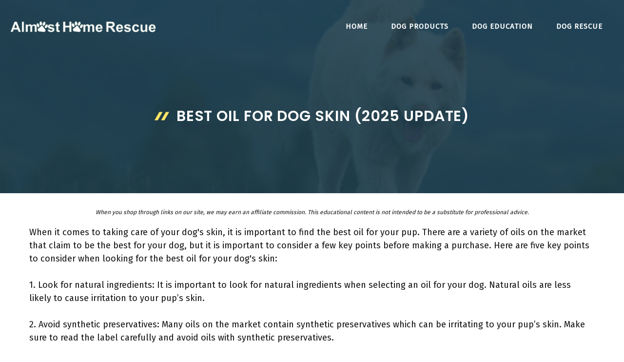

--- FILE ---
content_type: text/html; charset=UTF-8
request_url: https://www.almosthomerescue.org/best-oil-for-dog-skin/
body_size: 29323
content:
<!DOCTYPE html>
<html lang="en-US" prefix="og: https://ogp.me/ns#">
<head><meta charset="UTF-8"><script>if(navigator.userAgent.match(/MSIE|Internet Explorer/i)||navigator.userAgent.match(/Trident\/7\..*?rv:11/i)){var href=document.location.href;if(!href.match(/[?&]nowprocket/)){if(href.indexOf("?")==-1){if(href.indexOf("#")==-1){document.location.href=href+"?nowprocket=1"}else{document.location.href=href.replace("#","?nowprocket=1#")}}else{if(href.indexOf("#")==-1){document.location.href=href+"&nowprocket=1"}else{document.location.href=href.replace("#","&nowprocket=1#")}}}}</script><script>class RocketLazyLoadScripts{constructor(){this.triggerEvents=["keydown","mousedown","mousemove","touchmove","touchstart","touchend","wheel"],this.userEventHandler=this._triggerListener.bind(this),this.touchStartHandler=this._onTouchStart.bind(this),this.touchMoveHandler=this._onTouchMove.bind(this),this.touchEndHandler=this._onTouchEnd.bind(this),this.clickHandler=this._onClick.bind(this),this.interceptedClicks=[],window.addEventListener("pageshow",(e=>{this.persisted=e.persisted})),window.addEventListener("DOMContentLoaded",(()=>{this._preconnect3rdParties()})),this.delayedScripts={normal:[],async:[],defer:[]},this.allJQueries=[]}_addUserInteractionListener(e){document.hidden?e._triggerListener():(this.triggerEvents.forEach((t=>window.addEventListener(t,e.userEventHandler,{passive:!0}))),window.addEventListener("touchstart",e.touchStartHandler,{passive:!0}),window.addEventListener("mousedown",e.touchStartHandler),document.addEventListener("visibilitychange",e.userEventHandler))}_removeUserInteractionListener(){this.triggerEvents.forEach((e=>window.removeEventListener(e,this.userEventHandler,{passive:!0}))),document.removeEventListener("visibilitychange",this.userEventHandler)}_onTouchStart(e){"HTML"!==e.target.tagName&&(window.addEventListener("touchend",this.touchEndHandler),window.addEventListener("mouseup",this.touchEndHandler),window.addEventListener("touchmove",this.touchMoveHandler,{passive:!0}),window.addEventListener("mousemove",this.touchMoveHandler),e.target.addEventListener("click",this.clickHandler),this._renameDOMAttribute(e.target,"onclick","rocket-onclick"))}_onTouchMove(e){window.removeEventListener("touchend",this.touchEndHandler),window.removeEventListener("mouseup",this.touchEndHandler),window.removeEventListener("touchmove",this.touchMoveHandler,{passive:!0}),window.removeEventListener("mousemove",this.touchMoveHandler),e.target.removeEventListener("click",this.clickHandler),this._renameDOMAttribute(e.target,"rocket-onclick","onclick")}_onTouchEnd(e){window.removeEventListener("touchend",this.touchEndHandler),window.removeEventListener("mouseup",this.touchEndHandler),window.removeEventListener("touchmove",this.touchMoveHandler,{passive:!0}),window.removeEventListener("mousemove",this.touchMoveHandler)}_onClick(e){e.target.removeEventListener("click",this.clickHandler),this._renameDOMAttribute(e.target,"rocket-onclick","onclick"),this.interceptedClicks.push(e),e.preventDefault(),e.stopPropagation(),e.stopImmediatePropagation()}_replayClicks(){window.removeEventListener("touchstart",this.touchStartHandler,{passive:!0}),window.removeEventListener("mousedown",this.touchStartHandler),this.interceptedClicks.forEach((e=>{e.target.dispatchEvent(new MouseEvent("click",{view:e.view,bubbles:!0,cancelable:!0}))}))}_renameDOMAttribute(e,t,n){e.hasAttribute&&e.hasAttribute(t)&&(event.target.setAttribute(n,event.target.getAttribute(t)),event.target.removeAttribute(t))}_triggerListener(){this._removeUserInteractionListener(this),"loading"===document.readyState?document.addEventListener("DOMContentLoaded",this._loadEverythingNow.bind(this)):this._loadEverythingNow()}_preconnect3rdParties(){let e=[];document.querySelectorAll("script[type=rocketlazyloadscript]").forEach((t=>{if(t.hasAttribute("src")){const n=new URL(t.src).origin;n!==location.origin&&e.push({src:n,crossOrigin:t.crossOrigin||"module"===t.getAttribute("data-rocket-type")})}})),e=[...new Map(e.map((e=>[JSON.stringify(e),e]))).values()],this._batchInjectResourceHints(e,"preconnect")}async _loadEverythingNow(){this.lastBreath=Date.now(),this._delayEventListeners(),this._delayJQueryReady(this),this._handleDocumentWrite(),this._registerAllDelayedScripts(),this._preloadAllScripts(),await this._loadScriptsFromList(this.delayedScripts.normal),await this._loadScriptsFromList(this.delayedScripts.defer),await this._loadScriptsFromList(this.delayedScripts.async);try{await this._triggerDOMContentLoaded(),await this._triggerWindowLoad()}catch(e){}window.dispatchEvent(new Event("rocket-allScriptsLoaded")),this._replayClicks()}_registerAllDelayedScripts(){document.querySelectorAll("script[type=rocketlazyloadscript]").forEach((e=>{e.hasAttribute("src")?e.hasAttribute("async")&&!1!==e.async?this.delayedScripts.async.push(e):e.hasAttribute("defer")&&!1!==e.defer||"module"===e.getAttribute("data-rocket-type")?this.delayedScripts.defer.push(e):this.delayedScripts.normal.push(e):this.delayedScripts.normal.push(e)}))}async _transformScript(e){return await this._littleBreath(),new Promise((t=>{const n=document.createElement("script");[...e.attributes].forEach((e=>{let t=e.nodeName;"type"!==t&&("data-rocket-type"===t&&(t="type"),n.setAttribute(t,e.nodeValue))})),e.hasAttribute("src")?(n.addEventListener("load",t),n.addEventListener("error",t)):(n.text=e.text,t());try{e.parentNode.replaceChild(n,e)}catch(e){t()}}))}async _loadScriptsFromList(e){const t=e.shift();return t?(await this._transformScript(t),this._loadScriptsFromList(e)):Promise.resolve()}_preloadAllScripts(){this._batchInjectResourceHints([...this.delayedScripts.normal,...this.delayedScripts.defer,...this.delayedScripts.async],"preload")}_batchInjectResourceHints(e,t){var n=document.createDocumentFragment();e.forEach((e=>{if(e.src){const i=document.createElement("link");i.href=e.src,i.rel=t,"preconnect"!==t&&(i.as="script"),e.getAttribute&&"module"===e.getAttribute("data-rocket-type")&&(i.crossOrigin=!0),e.crossOrigin&&(i.crossOrigin=e.crossOrigin),n.appendChild(i)}})),document.head.appendChild(n)}_delayEventListeners(){let e={};function t(t,n){!function(t){function n(n){return e[t].eventsToRewrite.indexOf(n)>=0?"rocket-"+n:n}e[t]||(e[t]={originalFunctions:{add:t.addEventListener,remove:t.removeEventListener},eventsToRewrite:[]},t.addEventListener=function(){arguments[0]=n(arguments[0]),e[t].originalFunctions.add.apply(t,arguments)},t.removeEventListener=function(){arguments[0]=n(arguments[0]),e[t].originalFunctions.remove.apply(t,arguments)})}(t),e[t].eventsToRewrite.push(n)}function n(e,t){let n=e[t];Object.defineProperty(e,t,{get:()=>n||function(){},set(i){e["rocket"+t]=n=i}})}t(document,"DOMContentLoaded"),t(window,"DOMContentLoaded"),t(window,"load"),t(window,"pageshow"),t(document,"readystatechange"),n(document,"onreadystatechange"),n(window,"onload"),n(window,"onpageshow")}_delayJQueryReady(e){let t=window.jQuery;Object.defineProperty(window,"jQuery",{get:()=>t,set(n){if(n&&n.fn&&!e.allJQueries.includes(n)){n.fn.ready=n.fn.init.prototype.ready=function(t){e.domReadyFired?t.bind(document)(n):document.addEventListener("rocket-DOMContentLoaded",(()=>t.bind(document)(n)))};const t=n.fn.on;n.fn.on=n.fn.init.prototype.on=function(){if(this[0]===window){function e(e){return e.split(" ").map((e=>"load"===e||0===e.indexOf("load.")?"rocket-jquery-load":e)).join(" ")}"string"==typeof arguments[0]||arguments[0]instanceof String?arguments[0]=e(arguments[0]):"object"==typeof arguments[0]&&Object.keys(arguments[0]).forEach((t=>{delete Object.assign(arguments[0],{[e(t)]:arguments[0][t]})[t]}))}return t.apply(this,arguments),this},e.allJQueries.push(n)}t=n}})}async _triggerDOMContentLoaded(){this.domReadyFired=!0,await this._littleBreath(),document.dispatchEvent(new Event("rocket-DOMContentLoaded")),await this._littleBreath(),window.dispatchEvent(new Event("rocket-DOMContentLoaded")),await this._littleBreath(),document.dispatchEvent(new Event("rocket-readystatechange")),await this._littleBreath(),document.rocketonreadystatechange&&document.rocketonreadystatechange()}async _triggerWindowLoad(){await this._littleBreath(),window.dispatchEvent(new Event("rocket-load")),await this._littleBreath(),window.rocketonload&&window.rocketonload(),await this._littleBreath(),this.allJQueries.forEach((e=>e(window).trigger("rocket-jquery-load"))),await this._littleBreath();const e=new Event("rocket-pageshow");e.persisted=this.persisted,window.dispatchEvent(e),await this._littleBreath(),window.rocketonpageshow&&window.rocketonpageshow({persisted:this.persisted})}_handleDocumentWrite(){const e=new Map;document.write=document.writeln=function(t){const n=document.currentScript,i=document.createRange(),r=n.parentElement;let o=e.get(n);void 0===o&&(o=n.nextSibling,e.set(n,o));const s=document.createDocumentFragment();i.setStart(s,0),s.appendChild(i.createContextualFragment(t)),r.insertBefore(s,o)}}async _littleBreath(){Date.now()-this.lastBreath>45&&(await this._requestAnimFrame(),this.lastBreath=Date.now())}async _requestAnimFrame(){return document.hidden?new Promise((e=>setTimeout(e))):new Promise((e=>requestAnimationFrame(e)))}static run(){const e=new RocketLazyLoadScripts;e._addUserInteractionListener(e)}}RocketLazyLoadScripts.run();</script>
	
		<style>img:is([sizes="auto" i], [sizes^="auto," i]) { contain-intrinsic-size: 3000px 1500px }</style>
	<meta name="viewport" content="width=device-width, initial-scale=1">
<!-- Search Engine Optimization by Rank Math PRO - https://s.rankmath.com/home -->
<title>Best Oil For Dog Skin (2025 Update) - Almost Home Rescue</title><link rel="preload" as="style" href="//fonts.googleapis.com/css?family=Fira%20Sans%3Aregular%7CPoppins%3Aregular%2C500%2C600&#038;display=swap" /><link rel="stylesheet" href="//fonts.googleapis.com/css?family=Fira%20Sans%3Aregular%7CPoppins%3Aregular%2C500%2C600&#038;display=swap" media="print" onload="this.media='all'" /><noscript><link rel="stylesheet" href="//fonts.googleapis.com/css?family=Fira%20Sans%3Aregular%7CPoppins%3Aregular%2C500%2C600&#038;display=swap" /></noscript>
<meta name="description" content="When it comes to taking care of your dog&#039;s skin, it is important to find the best oil for your pup. There are a variety of oils on the market that claim"/>
<meta name="robots" content="follow, index, max-snippet:-1, max-video-preview:-1, max-image-preview:large"/>
<link rel="canonical" href="//www.almosthomerescue.org/best-oil-for-dog-skin/" />
<meta property="og:locale" content="en_US" />
<meta property="og:type" content="article" />
<meta property="og:title" content="Best Oil For Dog Skin (2025 Update) - Almost Home Rescue" />
<meta property="og:description" content="When it comes to taking care of your dog&#039;s skin, it is important to find the best oil for your pup. There are a variety of oils on the market that claim" />
<meta property="og:url" content="https://www.almosthomerescue.org/best-oil-for-dog-skin/" />
<meta property="og:site_name" content="Almost Home Rescue" />
<meta property="article:tag" content="Dog" />
<meta property="article:section" content="Dogs" />
<meta property="og:image" content="https://www.almosthomerescue.org/wp-content/uploads/2022/12/Almost-Home-Rescue-Society.jpg" />
<meta property="og:image:secure_url" content="https://www.almosthomerescue.org/wp-content/uploads/2022/12/Almost-Home-Rescue-Society.jpg" />
<meta property="og:image:width" content="1200" />
<meta property="og:image:height" content="801" />
<meta property="og:image:alt" content="Almost Home Rescue Society" />
<meta property="og:image:type" content="image/jpeg" />
<meta property="article:published_time" content="2025-11-02T13:47:58+00:00" />
<meta name="twitter:card" content="summary_large_image" />
<meta name="twitter:title" content="Best Oil For Dog Skin (2025 Update) - Almost Home Rescue" />
<meta name="twitter:description" content="When it comes to taking care of your dog&#039;s skin, it is important to find the best oil for your pup. There are a variety of oils on the market that claim" />
<meta name="twitter:image" content="https://www.almosthomerescue.org/wp-content/uploads/2022/12/Almost-Home-Rescue-Society.jpg" />
<meta name="twitter:label1" content="Written by" />
<meta name="twitter:data1" content="cutedog" />
<meta name="twitter:label2" content="Time to read" />
<meta name="twitter:data2" content="21 minutes" />
<script type="application/ld+json" class="rank-math-schema-pro">{"@context":"https://schema.org","@graph":[{"@type":["Person","Organization"],"@id":"https://www.almosthomerescue.org/#person","name":"cutedog","logo":{"@type":"ImageObject","@id":"https://www.almosthomerescue.org/#logo","url":"https://www.almosthomerescue.org/wp-content/uploads/2021/07/logo_ahr-150x100.png","contentUrl":"https://www.almosthomerescue.org/wp-content/uploads/2021/07/logo_ahr-150x100.png","caption":"cutedog","inLanguage":"en-US"},"image":{"@type":"ImageObject","@id":"https://www.almosthomerescue.org/#logo","url":"https://www.almosthomerescue.org/wp-content/uploads/2021/07/logo_ahr-150x100.png","contentUrl":"https://www.almosthomerescue.org/wp-content/uploads/2021/07/logo_ahr-150x100.png","caption":"cutedog","inLanguage":"en-US"}},{"@type":"WebSite","@id":"https://www.almosthomerescue.org/#website","url":"https://www.almosthomerescue.org","name":"cutedog","publisher":{"@id":"https://www.almosthomerescue.org/#person"},"inLanguage":"en-US"},{"@type":"ImageObject","@id":"https://www.almosthomerescue.org/wp-content/uploads/2022/12/Almost-Home-Rescue-Society.jpg","url":"https://www.almosthomerescue.org/wp-content/uploads/2022/12/Almost-Home-Rescue-Society.jpg","width":"1200","height":"801","caption":"Almost Home Rescue Society","inLanguage":"en-US"},{"@type":"WebPage","@id":"https://www.almosthomerescue.org/best-oil-for-dog-skin/#webpage","url":"https://www.almosthomerescue.org/best-oil-for-dog-skin/","name":"Best Oil For Dog Skin (2025 Update) - Almost Home Rescue","datePublished":"2025-11-02T13:47:58+00:00","dateModified":"2025-11-02T13:47:58+00:00","isPartOf":{"@id":"https://www.almosthomerescue.org/#website"},"primaryImageOfPage":{"@id":"https://www.almosthomerescue.org/wp-content/uploads/2022/12/Almost-Home-Rescue-Society.jpg"},"inLanguage":"en-US"},{"@type":"Person","@id":"https://www.almosthomerescue.org/author/cutedog/","name":"cutedog","url":"https://www.almosthomerescue.org/author/cutedog/","image":{"@type":"ImageObject","@id":"https://secure.gravatar.com/avatar/557ebcb51744fd1d87b81b80265a40ac0cc67db987d38224c4c52f60eafaed11?s=96&amp;d=mm&amp;r=g","url":"https://secure.gravatar.com/avatar/557ebcb51744fd1d87b81b80265a40ac0cc67db987d38224c4c52f60eafaed11?s=96&amp;d=mm&amp;r=g","caption":"cutedog","inLanguage":"en-US"},"sameAs":["https://almosthomerescue.org"]},{"@type":"BlogPosting","headline":"Best Oil For Dog Skin (2025 Update) - Almost Home Rescue","datePublished":"2025-11-02T13:47:58+00:00","dateModified":"2025-11-02T13:47:58+00:00","articleSection":"Dogs","author":{"@id":"https://www.almosthomerescue.org/author/cutedog/"},"publisher":{"@id":"https://www.almosthomerescue.org/#person"},"description":"When it comes to taking care of your dog&#039;s skin, it is important to find the best oil for your pup. There are a variety of oils on the market that claim","name":"Best Oil For Dog Skin (2025 Update) - Almost Home Rescue","@id":"https://www.almosthomerescue.org/best-oil-for-dog-skin/#richSnippet","isPartOf":{"@id":"https://www.almosthomerescue.org/best-oil-for-dog-skin/#webpage"},"image":{"@id":"https://www.almosthomerescue.org/wp-content/uploads/2022/12/Almost-Home-Rescue-Society.jpg"},"inLanguage":"en-US","mainEntityOfPage":{"@id":"https://www.almosthomerescue.org/best-oil-for-dog-skin/#webpage"}}]}</script>
<!-- /Rank Math WordPress SEO plugin -->

<link href='//fonts.gstatic.com' crossorigin rel='preconnect' />
<link href='//fonts.googleapis.com' crossorigin rel='preconnect' />
<link rel="alternate" type="application/rss+xml" title="Almost Home Rescue &raquo; Feed" href="//www.almosthomerescue.org/feed/" />
<link rel="alternate" type="application/rss+xml" title="Almost Home Rescue &raquo; Comments Feed" href="//www.almosthomerescue.org/comments/feed/" />
<link rel="alternate" type="application/rss+xml" title="Almost Home Rescue &raquo; Best Oil For Dog Skin (2025 Update) Comments Feed" href="//www.almosthomerescue.org/best-oil-for-dog-skin/feed/" />
		<!-- This site uses the Google Analytics by ExactMetrics plugin v7.11.0 - Using Analytics tracking - https://www.exactmetrics.com/ -->
							<script type="rocketlazyloadscript"
				src="//www.googletagmanager.com/gtag/js?id=UA-59047676-11"  data-cfasync="false" data-wpfc-render="false" async></script>
			<script type="rocketlazyloadscript" data-cfasync="false" data-wpfc-render="false">
				var em_version = '7.11.0';
				var em_track_user = true;
				var em_no_track_reason = '';
				
								var disableStrs = [
															'ga-disable-UA-59047676-11',
									];

				/* Function to detect opted out users */
				function __gtagTrackerIsOptedOut() {
					for (var index = 0; index < disableStrs.length; index++) {
						if (document.cookie.indexOf(disableStrs[index] + '=true') > -1) {
							return true;
						}
					}

					return false;
				}

				/* Disable tracking if the opt-out cookie exists. */
				if (__gtagTrackerIsOptedOut()) {
					for (var index = 0; index < disableStrs.length; index++) {
						window[disableStrs[index]] = true;
					}
				}

				/* Opt-out function */
				function __gtagTrackerOptout() {
					for (var index = 0; index < disableStrs.length; index++) {
						document.cookie = disableStrs[index] + '=true; expires=Thu, 31 Dec 2099 23:59:59 UTC; path=/';
						window[disableStrs[index]] = true;
					}
				}

				if ('undefined' === typeof gaOptout) {
					function gaOptout() {
						__gtagTrackerOptout();
					}
				}
								window.dataLayer = window.dataLayer || [];

				window.ExactMetricsDualTracker = {
					helpers: {},
					trackers: {},
				};
				if (em_track_user) {
					function __gtagDataLayer() {
						dataLayer.push(arguments);
					}

					function __gtagTracker(type, name, parameters) {
						if (!parameters) {
							parameters = {};
						}

						if (parameters.send_to) {
							__gtagDataLayer.apply(null, arguments);
							return;
						}

						if (type === 'event') {
							
														parameters.send_to = exactmetrics_frontend.ua;
							__gtagDataLayer(type, name, parameters);
													} else {
							__gtagDataLayer.apply(null, arguments);
						}
					}

					__gtagTracker('js', new Date());
					__gtagTracker('set', {
						'developer_id.dNDMyYj': true,
											});
															__gtagTracker('config', 'UA-59047676-11', {"forceSSL":"true"} );
										window.gtag = __gtagTracker;										(function () {
						/* https://developers.google.com/analytics/devguides/collection/analyticsjs/ */
						/* ga and __gaTracker compatibility shim. */
						var noopfn = function () {
							return null;
						};
						var newtracker = function () {
							return new Tracker();
						};
						var Tracker = function () {
							return null;
						};
						var p = Tracker.prototype;
						p.get = noopfn;
						p.set = noopfn;
						p.send = function () {
							var args = Array.prototype.slice.call(arguments);
							args.unshift('send');
							__gaTracker.apply(null, args);
						};
						var __gaTracker = function () {
							var len = arguments.length;
							if (len === 0) {
								return;
							}
							var f = arguments[len - 1];
							if (typeof f !== 'object' || f === null || typeof f.hitCallback !== 'function') {
								if ('send' === arguments[0]) {
									var hitConverted, hitObject = false, action;
									if ('event' === arguments[1]) {
										if ('undefined' !== typeof arguments[3]) {
											hitObject = {
												'eventAction': arguments[3],
												'eventCategory': arguments[2],
												'eventLabel': arguments[4],
												'value': arguments[5] ? arguments[5] : 1,
											}
										}
									}
									if ('pageview' === arguments[1]) {
										if ('undefined' !== typeof arguments[2]) {
											hitObject = {
												'eventAction': 'page_view',
												'page_path': arguments[2],
											}
										}
									}
									if (typeof arguments[2] === 'object') {
										hitObject = arguments[2];
									}
									if (typeof arguments[5] === 'object') {
										Object.assign(hitObject, arguments[5]);
									}
									if ('undefined' !== typeof arguments[1].hitType) {
										hitObject = arguments[1];
										if ('pageview' === hitObject.hitType) {
											hitObject.eventAction = 'page_view';
										}
									}
									if (hitObject) {
										action = 'timing' === arguments[1].hitType ? 'timing_complete' : hitObject.eventAction;
										hitConverted = mapArgs(hitObject);
										__gtagTracker('event', action, hitConverted);
									}
								}
								return;
							}

							function mapArgs(args) {
								var arg, hit = {};
								var gaMap = {
									'eventCategory': 'event_category',
									'eventAction': 'event_action',
									'eventLabel': 'event_label',
									'eventValue': 'event_value',
									'nonInteraction': 'non_interaction',
									'timingCategory': 'event_category',
									'timingVar': 'name',
									'timingValue': 'value',
									'timingLabel': 'event_label',
									'page': 'page_path',
									'location': 'page_location',
									'title': 'page_title',
								};
								for (arg in args) {
																		if (!(!args.hasOwnProperty(arg) || !gaMap.hasOwnProperty(arg))) {
										hit[gaMap[arg]] = args[arg];
									} else {
										hit[arg] = args[arg];
									}
								}
								return hit;
							}

							try {
								f.hitCallback();
							} catch (ex) {
							}
						};
						__gaTracker.create = newtracker;
						__gaTracker.getByName = newtracker;
						__gaTracker.getAll = function () {
							return [];
						};
						__gaTracker.remove = noopfn;
						__gaTracker.loaded = true;
						window['__gaTracker'] = __gaTracker;
					})();
									} else {
										console.log("");
					(function () {
						function __gtagTracker() {
							return null;
						}

						window['__gtagTracker'] = __gtagTracker;
						window['gtag'] = __gtagTracker;
					})();
									}
			</script>
				<!-- / Google Analytics by ExactMetrics -->
		
<style id='wp-emoji-styles-inline-css'>

	img.wp-smiley, img.emoji {
		display: inline !important;
		border: none !important;
		box-shadow: none !important;
		height: 1em !important;
		width: 1em !important;
		margin: 0 0.07em !important;
		vertical-align: -0.1em !important;
		background: none !important;
		padding: 0 !important;
	}
</style>
<link rel='stylesheet' id='wp-block-library-css' href='//www.almosthomerescue.org/wp-includes/css/dist/block-library/style.min.css?ver=6.8.3' media='all' />
<style id='wp-block-library-inline-css'>
.has-text-align-justify{text-align:justify;}
</style>
<style id='classic-theme-styles-inline-css'>
/*! This file is auto-generated */
.wp-block-button__link{color:#fff;background-color:#32373c;border-radius:9999px;box-shadow:none;text-decoration:none;padding:calc(.667em + 2px) calc(1.333em + 2px);font-size:1.125em}.wp-block-file__button{background:#32373c;color:#fff;text-decoration:none}
</style>
<link rel='stylesheet' id='mediaelement-css' href='//www.almosthomerescue.org/wp-includes/js/mediaelement/mediaelementplayer-legacy.min.css?ver=4.2.17' media='all' />
<link rel='stylesheet' id='wp-mediaelement-css' href='//www.almosthomerescue.org/wp-includes/js/mediaelement/wp-mediaelement.min.css?ver=6.8.3' media='all' />
<style id='global-styles-inline-css'>
:root{--wp--preset--aspect-ratio--square: 1;--wp--preset--aspect-ratio--4-3: 4/3;--wp--preset--aspect-ratio--3-4: 3/4;--wp--preset--aspect-ratio--3-2: 3/2;--wp--preset--aspect-ratio--2-3: 2/3;--wp--preset--aspect-ratio--16-9: 16/9;--wp--preset--aspect-ratio--9-16: 9/16;--wp--preset--color--black: #000000;--wp--preset--color--cyan-bluish-gray: #abb8c3;--wp--preset--color--white: #ffffff;--wp--preset--color--pale-pink: #f78da7;--wp--preset--color--vivid-red: #cf2e2e;--wp--preset--color--luminous-vivid-orange: #ff6900;--wp--preset--color--luminous-vivid-amber: #fcb900;--wp--preset--color--light-green-cyan: #7bdcb5;--wp--preset--color--vivid-green-cyan: #00d084;--wp--preset--color--pale-cyan-blue: #8ed1fc;--wp--preset--color--vivid-cyan-blue: #0693e3;--wp--preset--color--vivid-purple: #9b51e0;--wp--preset--color--contrast: var(--contrast);--wp--preset--color--contrast-2: var(--contrast-2);--wp--preset--color--contrast-3: var(--contrast-3);--wp--preset--color--base: var(--base);--wp--preset--color--base-2: var(--base-2);--wp--preset--color--base-3: var(--base-3);--wp--preset--color--accent: var(--accent);--wp--preset--gradient--vivid-cyan-blue-to-vivid-purple: linear-gradient(135deg,rgba(6,147,227,1) 0%,rgb(155,81,224) 100%);--wp--preset--gradient--light-green-cyan-to-vivid-green-cyan: linear-gradient(135deg,rgb(122,220,180) 0%,rgb(0,208,130) 100%);--wp--preset--gradient--luminous-vivid-amber-to-luminous-vivid-orange: linear-gradient(135deg,rgba(252,185,0,1) 0%,rgba(255,105,0,1) 100%);--wp--preset--gradient--luminous-vivid-orange-to-vivid-red: linear-gradient(135deg,rgba(255,105,0,1) 0%,rgb(207,46,46) 100%);--wp--preset--gradient--very-light-gray-to-cyan-bluish-gray: linear-gradient(135deg,rgb(238,238,238) 0%,rgb(169,184,195) 100%);--wp--preset--gradient--cool-to-warm-spectrum: linear-gradient(135deg,rgb(74,234,220) 0%,rgb(151,120,209) 20%,rgb(207,42,186) 40%,rgb(238,44,130) 60%,rgb(251,105,98) 80%,rgb(254,248,76) 100%);--wp--preset--gradient--blush-light-purple: linear-gradient(135deg,rgb(255,206,236) 0%,rgb(152,150,240) 100%);--wp--preset--gradient--blush-bordeaux: linear-gradient(135deg,rgb(254,205,165) 0%,rgb(254,45,45) 50%,rgb(107,0,62) 100%);--wp--preset--gradient--luminous-dusk: linear-gradient(135deg,rgb(255,203,112) 0%,rgb(199,81,192) 50%,rgb(65,88,208) 100%);--wp--preset--gradient--pale-ocean: linear-gradient(135deg,rgb(255,245,203) 0%,rgb(182,227,212) 50%,rgb(51,167,181) 100%);--wp--preset--gradient--electric-grass: linear-gradient(135deg,rgb(202,248,128) 0%,rgb(113,206,126) 100%);--wp--preset--gradient--midnight: linear-gradient(135deg,rgb(2,3,129) 0%,rgb(40,116,252) 100%);--wp--preset--font-size--small: 13px;--wp--preset--font-size--medium: 20px;--wp--preset--font-size--large: 36px;--wp--preset--font-size--x-large: 42px;--wp--preset--spacing--20: 0.44rem;--wp--preset--spacing--30: 0.67rem;--wp--preset--spacing--40: 1rem;--wp--preset--spacing--50: 1.5rem;--wp--preset--spacing--60: 2.25rem;--wp--preset--spacing--70: 3.38rem;--wp--preset--spacing--80: 5.06rem;--wp--preset--shadow--natural: 6px 6px 9px rgba(0, 0, 0, 0.2);--wp--preset--shadow--deep: 12px 12px 50px rgba(0, 0, 0, 0.4);--wp--preset--shadow--sharp: 6px 6px 0px rgba(0, 0, 0, 0.2);--wp--preset--shadow--outlined: 6px 6px 0px -3px rgba(255, 255, 255, 1), 6px 6px rgba(0, 0, 0, 1);--wp--preset--shadow--crisp: 6px 6px 0px rgba(0, 0, 0, 1);}:where(.is-layout-flex){gap: 0.5em;}:where(.is-layout-grid){gap: 0.5em;}body .is-layout-flex{display: flex;}.is-layout-flex{flex-wrap: wrap;align-items: center;}.is-layout-flex > :is(*, div){margin: 0;}body .is-layout-grid{display: grid;}.is-layout-grid > :is(*, div){margin: 0;}:where(.wp-block-columns.is-layout-flex){gap: 2em;}:where(.wp-block-columns.is-layout-grid){gap: 2em;}:where(.wp-block-post-template.is-layout-flex){gap: 1.25em;}:where(.wp-block-post-template.is-layout-grid){gap: 1.25em;}.has-black-color{color: var(--wp--preset--color--black) !important;}.has-cyan-bluish-gray-color{color: var(--wp--preset--color--cyan-bluish-gray) !important;}.has-white-color{color: var(--wp--preset--color--white) !important;}.has-pale-pink-color{color: var(--wp--preset--color--pale-pink) !important;}.has-vivid-red-color{color: var(--wp--preset--color--vivid-red) !important;}.has-luminous-vivid-orange-color{color: var(--wp--preset--color--luminous-vivid-orange) !important;}.has-luminous-vivid-amber-color{color: var(--wp--preset--color--luminous-vivid-amber) !important;}.has-light-green-cyan-color{color: var(--wp--preset--color--light-green-cyan) !important;}.has-vivid-green-cyan-color{color: var(--wp--preset--color--vivid-green-cyan) !important;}.has-pale-cyan-blue-color{color: var(--wp--preset--color--pale-cyan-blue) !important;}.has-vivid-cyan-blue-color{color: var(--wp--preset--color--vivid-cyan-blue) !important;}.has-vivid-purple-color{color: var(--wp--preset--color--vivid-purple) !important;}.has-black-background-color{background-color: var(--wp--preset--color--black) !important;}.has-cyan-bluish-gray-background-color{background-color: var(--wp--preset--color--cyan-bluish-gray) !important;}.has-white-background-color{background-color: var(--wp--preset--color--white) !important;}.has-pale-pink-background-color{background-color: var(--wp--preset--color--pale-pink) !important;}.has-vivid-red-background-color{background-color: var(--wp--preset--color--vivid-red) !important;}.has-luminous-vivid-orange-background-color{background-color: var(--wp--preset--color--luminous-vivid-orange) !important;}.has-luminous-vivid-amber-background-color{background-color: var(--wp--preset--color--luminous-vivid-amber) !important;}.has-light-green-cyan-background-color{background-color: var(--wp--preset--color--light-green-cyan) !important;}.has-vivid-green-cyan-background-color{background-color: var(--wp--preset--color--vivid-green-cyan) !important;}.has-pale-cyan-blue-background-color{background-color: var(--wp--preset--color--pale-cyan-blue) !important;}.has-vivid-cyan-blue-background-color{background-color: var(--wp--preset--color--vivid-cyan-blue) !important;}.has-vivid-purple-background-color{background-color: var(--wp--preset--color--vivid-purple) !important;}.has-black-border-color{border-color: var(--wp--preset--color--black) !important;}.has-cyan-bluish-gray-border-color{border-color: var(--wp--preset--color--cyan-bluish-gray) !important;}.has-white-border-color{border-color: var(--wp--preset--color--white) !important;}.has-pale-pink-border-color{border-color: var(--wp--preset--color--pale-pink) !important;}.has-vivid-red-border-color{border-color: var(--wp--preset--color--vivid-red) !important;}.has-luminous-vivid-orange-border-color{border-color: var(--wp--preset--color--luminous-vivid-orange) !important;}.has-luminous-vivid-amber-border-color{border-color: var(--wp--preset--color--luminous-vivid-amber) !important;}.has-light-green-cyan-border-color{border-color: var(--wp--preset--color--light-green-cyan) !important;}.has-vivid-green-cyan-border-color{border-color: var(--wp--preset--color--vivid-green-cyan) !important;}.has-pale-cyan-blue-border-color{border-color: var(--wp--preset--color--pale-cyan-blue) !important;}.has-vivid-cyan-blue-border-color{border-color: var(--wp--preset--color--vivid-cyan-blue) !important;}.has-vivid-purple-border-color{border-color: var(--wp--preset--color--vivid-purple) !important;}.has-vivid-cyan-blue-to-vivid-purple-gradient-background{background: var(--wp--preset--gradient--vivid-cyan-blue-to-vivid-purple) !important;}.has-light-green-cyan-to-vivid-green-cyan-gradient-background{background: var(--wp--preset--gradient--light-green-cyan-to-vivid-green-cyan) !important;}.has-luminous-vivid-amber-to-luminous-vivid-orange-gradient-background{background: var(--wp--preset--gradient--luminous-vivid-amber-to-luminous-vivid-orange) !important;}.has-luminous-vivid-orange-to-vivid-red-gradient-background{background: var(--wp--preset--gradient--luminous-vivid-orange-to-vivid-red) !important;}.has-very-light-gray-to-cyan-bluish-gray-gradient-background{background: var(--wp--preset--gradient--very-light-gray-to-cyan-bluish-gray) !important;}.has-cool-to-warm-spectrum-gradient-background{background: var(--wp--preset--gradient--cool-to-warm-spectrum) !important;}.has-blush-light-purple-gradient-background{background: var(--wp--preset--gradient--blush-light-purple) !important;}.has-blush-bordeaux-gradient-background{background: var(--wp--preset--gradient--blush-bordeaux) !important;}.has-luminous-dusk-gradient-background{background: var(--wp--preset--gradient--luminous-dusk) !important;}.has-pale-ocean-gradient-background{background: var(--wp--preset--gradient--pale-ocean) !important;}.has-electric-grass-gradient-background{background: var(--wp--preset--gradient--electric-grass) !important;}.has-midnight-gradient-background{background: var(--wp--preset--gradient--midnight) !important;}.has-small-font-size{font-size: var(--wp--preset--font-size--small) !important;}.has-medium-font-size{font-size: var(--wp--preset--font-size--medium) !important;}.has-large-font-size{font-size: var(--wp--preset--font-size--large) !important;}.has-x-large-font-size{font-size: var(--wp--preset--font-size--x-large) !important;}
:where(.wp-block-post-template.is-layout-flex){gap: 1.25em;}:where(.wp-block-post-template.is-layout-grid){gap: 1.25em;}
:where(.wp-block-columns.is-layout-flex){gap: 2em;}:where(.wp-block-columns.is-layout-grid){gap: 2em;}
:root :where(.wp-block-pullquote){font-size: 1.5em;line-height: 1.6;}
</style>
<link rel='stylesheet' id='wp-show-posts-css' href='//www.almosthomerescue.org/wp-content/plugins/wp-show-posts/css/wp-show-posts-min.css?ver=1.1.3' media='all' />
<link rel='stylesheet' id='lasso-live-css' href='//www.almosthomerescue.org/wp-content/plugins/lasso/admin/assets/css/lasso-live.min.css?ver=1672370700' media='all' />
<link rel='stylesheet' id='lasso-table-frontend-css' href='//www.almosthomerescue.org/wp-content/plugins/lasso/admin/assets/css/lasso-table-frontend.min.css?ver=1672370700' media='all' />
<link rel='stylesheet' id='generate-style-css' href='//www.almosthomerescue.org/wp-content/themes/generatepress/assets/css/main.min.css?ver=3.2.4' media='all' />
<style id='generate-style-inline-css'>
body{background-color:#ffffff;color:#121212;}a{color:#1f3d4d;}a:hover, a:focus, a:active{color:#66ccaa;}.grid-container{max-width:1295px;}.wp-block-group__inner-container{max-width:1295px;margin-left:auto;margin-right:auto;}.site-header .header-image{width:300px;}:root{--contrast:#222222;--contrast-2:#575760;--contrast-3:#b2b2be;--base:#f0f0f0;--base-2:#f7f8f9;--base-3:#ffffff;--accent:#1e73be;}.has-contrast-color{color:var(--contrast);}.has-contrast-background-color{background-color:var(--contrast);}.has-contrast-2-color{color:var(--contrast-2);}.has-contrast-2-background-color{background-color:var(--contrast-2);}.has-contrast-3-color{color:var(--contrast-3);}.has-contrast-3-background-color{background-color:var(--contrast-3);}.has-base-color{color:var(--base);}.has-base-background-color{background-color:var(--base);}.has-base-2-color{color:var(--base-2);}.has-base-2-background-color{background-color:var(--base-2);}.has-base-3-color{color:var(--base-3);}.has-base-3-background-color{background-color:var(--base-3);}.has-accent-color{color:var(--accent);}.has-accent-background-color{background-color:var(--accent);}body, button, input, select, textarea{font-family:"Fira Sans", sans-serif;font-size:18px;}body{line-height:1.5;}.entry-content > [class*="wp-block-"]:not(:last-child){margin-bottom:1.5em;}.main-navigation a, .menu-toggle{font-weight:700;text-transform:uppercase;}.main-navigation .main-nav ul ul li a{font-size:14px;}.widget-title{font-weight:500;font-size:18px;margin-bottom:20px;}.sidebar .widget, .footer-widgets .widget{font-size:16px;}button:not(.menu-toggle),html input[type="button"],input[type="reset"],input[type="submit"],.button,.wp-block-button .wp-block-button__link{font-weight:700;text-transform:uppercase;font-size:18px;}h1{font-family:"Poppins", sans-serif;font-weight:600;text-transform:uppercase;font-size:30px;}h2{font-family:"Poppins", sans-serif;font-weight:600;font-size:28px;line-height:1.3em;margin-bottom:30px;}h3{font-family:"Poppins", sans-serif;font-weight:500;font-size:24px;line-height:1.3em;margin-bottom:30px;}h4{font-family:"Poppins", sans-serif;font-weight:500;font-size:22px;line-height:1.3em;}@media (max-width:768px){.main-title{font-size:20px;}h1{font-size:30px;}h2{font-size:28px;}h3{font-size:24px;}h4{font-size:22px;}h5{font-size:19px;}}.top-bar{background-color:#636363;color:#ffffff;}.top-bar a{color:#ffffff;}.top-bar a:hover{color:#303030;}.site-header{background-color:#1f3d4d;color:#ffffff;}.site-header a{color:#ffffff;}.site-header a:hover{color:#66ccaa;}.main-title a,.main-title a:hover{color:#ffffff;}.site-description{color:#ffffff;}.main-navigation .main-nav ul li a, .main-navigation .menu-toggle, .main-navigation .menu-bar-items{color:#ffffff;}.main-navigation .main-nav ul li:not([class*="current-menu-"]):hover > a, .main-navigation .main-nav ul li:not([class*="current-menu-"]):focus > a, .main-navigation .main-nav ul li.sfHover:not([class*="current-menu-"]) > a, .main-navigation .menu-bar-item:hover > a, .main-navigation .menu-bar-item.sfHover > a{color:#66ccaa;}button.menu-toggle:hover,button.menu-toggle:focus{color:#ffffff;}.main-navigation .main-nav ul li[class*="current-menu-"] > a{color:#ffffff;}.navigation-search input[type="search"],.navigation-search input[type="search"]:active, .navigation-search input[type="search"]:focus, .main-navigation .main-nav ul li.search-item.active > a, .main-navigation .menu-bar-items .search-item.active > a{color:#1f3d4d;background-color:#f7f9fa;opacity:1;}.main-navigation ul ul{background-color:#1f3d4d;}.main-navigation .main-nav ul ul li a{color:#ffffff;}.main-navigation .main-nav ul ul li:not([class*="current-menu-"]):hover > a,.main-navigation .main-nav ul ul li:not([class*="current-menu-"]):focus > a, .main-navigation .main-nav ul ul li.sfHover:not([class*="current-menu-"]) > a{color:#66ccaa;background-color:#1f3d4d;}.main-navigation .main-nav ul ul li[class*="current-menu-"] > a{color:#ffffff;background-color:#1f3d4d;}.separate-containers .inside-article, .separate-containers .comments-area, .separate-containers .page-header, .one-container .container, .separate-containers .paging-navigation, .inside-page-header{color:#121212;background-color:#ffffff;}.inside-article a,.paging-navigation a,.comments-area a,.page-header a{color:#ad0d3d;}.inside-article a:hover,.paging-navigation a:hover,.comments-area a:hover,.page-header a:hover{color:#66ccaa;}.entry-header h1,.page-header h1{color:#1f3d4d;}.entry-title a{color:#1f3d4d;}.entry-title a:hover{color:#66ccaa;}.entry-meta{color:#666666;}.entry-meta a{color:#666666;}.entry-meta a:hover{color:#888888;}h1{color:#1f3d4d;}h2{color:#1f3d4d;}h3{color:#1f3d4d;}h4{color:#1f3d4d;}h5{color:#1f3d4d;}.sidebar .widget{color:#121212;background-color:rgba(247,249,250,0.6);}.sidebar .widget a{color:#1f3d4d;}.sidebar .widget a:hover{color:#66ccaa;}.sidebar .widget .widget-title{color:#1f3d4d;}input[type="text"],input[type="email"],input[type="url"],input[type="password"],input[type="search"],input[type="tel"],input[type="number"],textarea,select{color:#666666;background-color:#f7f9fa;border-color:#dddddd;}input[type="text"]:focus,input[type="email"]:focus,input[type="url"]:focus,input[type="password"]:focus,input[type="search"]:focus,input[type="tel"]:focus,input[type="number"]:focus,textarea:focus,select:focus{color:#666666;background-color:#f7f9fa;border-color:#dddddd;}button,html input[type="button"],input[type="reset"],input[type="submit"],a.button,a.wp-block-button__link:not(.has-background){color:#ffffff;background-color:#ad0d3d;}button:hover,html input[type="button"]:hover,input[type="reset"]:hover,input[type="submit"]:hover,a.button:hover,button:focus,html input[type="button"]:focus,input[type="reset"]:focus,input[type="submit"]:focus,a.button:focus,a.wp-block-button__link:not(.has-background):active,a.wp-block-button__link:not(.has-background):focus,a.wp-block-button__link:not(.has-background):hover{color:#ffffff;background-color:#1f3d4d;}a.generate-back-to-top{background-color:#66ccaa;color:#ffffff;}a.generate-back-to-top:hover,a.generate-back-to-top:focus{background-color:#1f3d4d;color:#ffffff;}@media (max-width: 1024px){.main-navigation .menu-bar-item:hover > a, .main-navigation .menu-bar-item.sfHover > a{background:none;color:#ffffff;}}.inside-header{padding:40px 20px 20px 20px;}.nav-below-header .main-navigation .inside-navigation.grid-container, .nav-above-header .main-navigation .inside-navigation.grid-container{padding:0px 4px 0px 4px;}.separate-containers .inside-article, .separate-containers .comments-area, .separate-containers .page-header, .separate-containers .paging-navigation, .one-container .site-content, .inside-page-header{padding:20px 20px 0px 20px;}.site-main .wp-block-group__inner-container{padding:20px 20px 0px 20px;}.separate-containers .paging-navigation{padding-top:20px;padding-bottom:20px;}.entry-content .alignwide, body:not(.no-sidebar) .entry-content .alignfull{margin-left:-20px;width:calc(100% + 40px);max-width:calc(100% + 40px);}.one-container.right-sidebar .site-main,.one-container.both-right .site-main{margin-right:20px;}.one-container.left-sidebar .site-main,.one-container.both-left .site-main{margin-left:20px;}.one-container.both-sidebars .site-main{margin:0px 20px 0px 20px;}.sidebar .widget, .page-header, .widget-area .main-navigation, .site-main > *{margin-bottom:30px;}.separate-containers .site-main{margin:30px;}.both-right .inside-left-sidebar,.both-left .inside-left-sidebar{margin-right:15px;}.both-right .inside-right-sidebar,.both-left .inside-right-sidebar{margin-left:15px;}.one-container.archive .post:not(:last-child):not(.is-loop-template-item), .one-container.blog .post:not(:last-child):not(.is-loop-template-item){padding-bottom:0px;}.separate-containers .featured-image{margin-top:30px;}.separate-containers .inside-right-sidebar, .separate-containers .inside-left-sidebar{margin-top:30px;margin-bottom:30px;}.main-navigation .main-nav ul li a,.menu-toggle,.main-navigation .menu-bar-item > a{padding-left:24px;padding-right:24px;line-height:20px;}.main-navigation .main-nav ul ul li a{padding:10px 24px 10px 24px;}.navigation-search input[type="search"]{height:20px;}.rtl .menu-item-has-children .dropdown-menu-toggle{padding-left:24px;}.menu-item-has-children .dropdown-menu-toggle{padding-right:24px;}.rtl .main-navigation .main-nav ul li.menu-item-has-children > a{padding-right:24px;}.widget-area .widget{padding:30px;}@media (max-width:768px){.separate-containers .inside-article, .separate-containers .comments-area, .separate-containers .page-header, .separate-containers .paging-navigation, .one-container .site-content, .inside-page-header{padding:10px 20px 0px 20px;}.site-main .wp-block-group__inner-container{padding:10px 20px 0px 20px;}.inside-top-bar{padding-right:30px;padding-left:30px;}.inside-header{padding-top:30px;padding-right:20px;padding-bottom:20px;padding-left:20px;}.widget-area .widget{padding-top:20px;padding-right:20px;padding-bottom:20px;padding-left:20px;}.footer-widgets-container{padding-top:30px;padding-right:30px;padding-bottom:30px;padding-left:30px;}.inside-site-info{padding-right:30px;padding-left:30px;}.entry-content .alignwide, body:not(.no-sidebar) .entry-content .alignfull{margin-left:-20px;width:calc(100% + 40px);max-width:calc(100% + 40px);}.one-container .site-main .paging-navigation{margin-bottom:30px;}}/* End cached CSS */.is-right-sidebar{width:25%;}.is-left-sidebar{width:20%;}.site-content .content-area{width:100%;}@media (max-width: 1024px){.main-navigation .menu-toggle,.sidebar-nav-mobile:not(#sticky-placeholder){display:block;}.main-navigation ul,.gen-sidebar-nav,.main-navigation:not(.slideout-navigation):not(.toggled) .main-nav > ul,.has-inline-mobile-toggle #site-navigation .inside-navigation > *:not(.navigation-search):not(.main-nav){display:none;}.nav-align-right .inside-navigation,.nav-align-center .inside-navigation{justify-content:space-between;}.has-inline-mobile-toggle .mobile-menu-control-wrapper{display:flex;flex-wrap:wrap;}.has-inline-mobile-toggle .inside-header{flex-direction:row;text-align:left;flex-wrap:wrap;}.has-inline-mobile-toggle .header-widget,.has-inline-mobile-toggle #site-navigation{flex-basis:100%;}.nav-float-left .has-inline-mobile-toggle #site-navigation{order:10;}}
#content {max-width: 1200px;margin-left: auto;margin-right: auto;}
.dynamic-author-image-rounded{border-radius:100%;}.dynamic-featured-image, .dynamic-author-image{vertical-align:middle;}.one-container.blog .dynamic-content-template:not(:last-child), .one-container.archive .dynamic-content-template:not(:last-child){padding-bottom:0px;}.dynamic-entry-excerpt > p:last-child{margin-bottom:0px;}
h2.entry-title{font-weight:500;text-transform:none;font-size:24px;line-height:1.3em;}.navigation-branding .main-title{font-weight:bold;text-transform:none;font-size:25px;}@media (max-width: 1024px){.main-navigation:not(.slideout-navigation) a, .main-navigation .menu-toggle, .main-navigation .menu-bar-items{font-size:22px;}.main-navigation:not(.slideout-navigation) .main-nav ul ul li a{font-size:19px;}}@media (max-width:768px){h2.entry-title{font-size:24px;}}@media (max-width: 1024px){.main-navigation:not(.slideout-navigation) a, .main-navigation .menu-toggle, .main-navigation .menu-bar-items{font-size:22px;}.main-navigation:not(.slideout-navigation) .main-nav ul ul li a{font-size:19px;}.navigation-branding .main-title{font-size:20px;}}
.page-hero .inside-page-hero.grid-container{max-width:calc(1295px - 0px - 0px);}.inside-page-hero > *:last-child{margin-bottom:0px;}.page-hero time.updated{display:none;}.header-wrap{position:absolute;left:0px;right:0px;z-index:10;}.header-wrap .site-header{background:transparent;}
@media (max-width: 1024px){.main-navigation .menu-toggle,.main-navigation .mobile-bar-items a,.main-navigation .menu-bar-item > a{padding-left:0px;padding-right:0px;}.main-navigation .main-nav ul li a,.main-navigation .menu-toggle,.main-navigation .mobile-bar-items a,.main-navigation .menu-bar-item > a{line-height:44px;}.main-navigation .site-logo.navigation-logo img, .mobile-header-navigation .site-logo.mobile-header-logo img, .navigation-search input[type="search"]{height:44px;}}.post-image:not(:first-child), .page-content:not(:first-child), .entry-content:not(:first-child), .entry-summary:not(:first-child), footer.entry-meta{margin-top:0.5em;}.post-image-above-header .inside-article div.featured-image, .post-image-above-header .inside-article div.post-image{margin-bottom:0.5em;}.main-navigation.slideout-navigation .main-nav > ul > li > a{line-height:60px;}
</style>
<style id='generateblocks-inline-css'>
.gb-container .wp-block-image img{vertical-align:middle;}.gb-container .gb-shape{position:absolute;overflow:hidden;pointer-events:none;line-height:0;}.gb-container .gb-shape svg{fill:currentColor;}.gb-container-a5eebead{margin-top:100px;background-color:#1f3d4d;}.gb-container-a5eebead > .gb-inside-container{padding:120px 20px;max-width:1240px;margin-left:auto;margin-right:auto;}.gb-container-5171f8f4{text-align:left;}.gb-container-5171f8f4 > .gb-inside-container{padding:0;}.gb-grid-wrapper > .gb-grid-column-5171f8f4{width:45%;}.gb-container-f7639bb7{border-color:#ffffff;text-align:center;}.gb-container-f7639bb7 > .gb-inside-container{padding:0;}.gb-grid-wrapper > .gb-grid-column-f7639bb7{width:28.09%;}.gb-container-aa8f9e55 > .gb-inside-container{padding:0;}.gb-grid-wrapper > .gb-grid-column-aa8f9e55{width:15%;}.gb-container-d52f5f46{margin-top:20px;border-top-style: solid;border-top-width:1px;border-color:rgba(255, 255, 255, 0.4);}.gb-container-d52f5f46 > .gb-inside-container{padding:60px 0 0;max-width:1295px;margin-left:auto;margin-right:auto;}.gb-container-3875715e > .gb-inside-container{padding:0;}.gb-grid-wrapper > .gb-grid-column-3875715e{width:50%;}.gb-container-33bb38e7 > .gb-inside-container{padding:0;}.gb-grid-wrapper > .gb-grid-column-33bb38e7{width:50%;}.gb-container-007d36c2{background-color:#1f3d4d;position:relative;overflow:hidden;}.gb-container-007d36c2:before{content:"";background-image:url(https://www.almosthomerescue.org/wp-content/uploads/2022/12/Almost-Home-Rescue-Society.jpg);background-repeat:no-repeat;background-position:center center;background-size:cover;z-index:0;position:absolute;top:0;right:0;bottom:0;left:0;transition:inherit;opacity:0.1;}.gb-container-007d36c2 > .gb-inside-container{padding:220px 20px 140px;max-width:1295px;margin-left:auto;margin-right:auto;z-index:1;position:relative;}.gb-container-007d36c2.gb-has-dynamic-bg:before{background-image:var(--background-url);}.gb-container-007d36c2.gb-no-dynamic-bg:before{background-image:none;}.gb-grid-wrapper{display:flex;flex-wrap:wrap;}.gb-grid-wrapper > .gb-grid-column > .gb-container{display:flex;flex-direction:column;height:100%;}.gb-grid-column{box-sizing:border-box;}.gb-grid-wrapper .wp-block-image{margin-bottom:0;}.gb-grid-wrapper-71c1a60d{align-items:center;}.gb-grid-wrapper-71c1a60d > .gb-grid-column{padding-left:0px;padding-bottom:40px;}.gb-grid-wrapper-a56408d4{margin-left:-30px;}.gb-grid-wrapper-a56408d4 > .gb-grid-column{padding-left:30px;}.gb-icon{display:inline-flex;line-height:0;}.gb-icon svg{height:1em;width:1em;fill:currentColor;}.gb-highlight{background:none;color:unset;}p.gb-headline-bdc59ff7{text-align:center;color:#ffffff;font-size:15px;font-weight:700;text-transform:uppercase;letter-spacing:0.1em;border-bottom-style: solid;border-bottom-width:.5px;border-color:rgba(255, 255, 255, 0.4);display:inline-block;}p.gb-headline-bdc59ff7 a{color:#ffffff;}p.gb-headline-bdc59ff7 a:hover{color:#66ccaa;}p.gb-headline-932c73ab{color:#ffffff;font-size:14px;font-weight:normal;margin-bottom:10px;}p.gb-headline-932c73ab a{color:#ffffff;}p.gb-headline-932c73ab a:hover{color:#66ccaa;}p.gb-headline-7275693b{color:#ffffff;font-size:14px;font-weight:normal;margin-bottom:10px;}p.gb-headline-7275693b a{color:#ffffff;}p.gb-headline-7275693b a:hover{color:#66ccaa;}p.gb-headline-eb5d56d4{color:#ffffff;font-size:14px;font-weight:normal;margin-bottom:10px;}p.gb-headline-eb5d56d4 a{color:#ffffff;}p.gb-headline-eb5d56d4 a:hover{color:#66ccaa;}p.gb-headline-a906477a{color:#ffffff;font-size:14px;font-weight:normal;}p.gb-headline-44f3ed63{text-align:right;color:#ffffff;font-size:14px;}p.gb-headline-44f3ed63 a{color:#ffffff;}p.gb-headline-44f3ed63 a:hover{color:#66ccaa;}h1.gb-headline-8298f405{text-align:center;color:#ffffff;letter-spacing:0.03em;margin-bottom:0;display:flex;justify-content:center;align-items:center;}h1.gb-headline-8298f405 .gb-icon{padding-right:0.5em;}h1.gb-headline-8298f405 .gb-icon svg{width:1em;height:1em;}.gb-button-wrapper{display:flex;flex-wrap:wrap;align-items:flex-start;justify-content:flex-start;clear:both;}.gb-button-wrapper-6f4041f9{justify-content:flex-end;}.gb-button-wrapper .gb-button{display:inline-flex;align-items:center;justify-content:center;text-align:center;text-decoration:none;transition:.2s background-color ease-in-out, .2s color ease-in-out, .2s border-color ease-in-out, .2s opacity ease-in-out, .2s box-shadow ease-in-out;}.gb-button-wrapper .gb-button .gb-icon{align-items:center;}.gb-icon{display:inline-flex;line-height:0;}.gb-icon svg{height:1em;width:1em;fill:currentColor;}.gb-button-wrapper a.gb-button-7bcf0666,.gb-button-wrapper a.gb-button-7bcf0666:visited{color:#ffffff;margin-right:30px;display:inline-flex;align-items:center;}.gb-button-wrapper a.gb-button-7bcf0666:hover,.gb-button-wrapper a.gb-button-7bcf0666:active,.gb-button-wrapper a.gb-button-7bcf0666:focus{color:#66ccaa;}a.gb-button-7bcf0666 .gb-icon{font-size:0.8em;}.gb-button-wrapper a.gb-button-17d7e42e,.gb-button-wrapper a.gb-button-17d7e42e:visited{color:#ffffff;margin-right:30px;display:inline-flex;align-items:center;}.gb-button-wrapper a.gb-button-17d7e42e:hover,.gb-button-wrapper a.gb-button-17d7e42e:active,.gb-button-wrapper a.gb-button-17d7e42e:focus{color:#66ccaa;}a.gb-button-17d7e42e .gb-icon{font-size:0.9em;}.gb-button-wrapper a.gb-button-7a27bfd1,.gb-button-wrapper a.gb-button-7a27bfd1:visited{color:#ffffff;margin-right:30px;display:inline-flex;align-items:center;}.gb-button-wrapper a.gb-button-7a27bfd1:hover,.gb-button-wrapper a.gb-button-7a27bfd1:active,.gb-button-wrapper a.gb-button-7a27bfd1:focus{color:#66ccaa;}a.gb-button-7a27bfd1 .gb-icon{font-size:0.9em;}.gb-button-wrapper a.gb-button-0146992d,.gb-button-wrapper a.gb-button-0146992d:visited{color:#ffffff;display:inline-flex;align-items:center;}.gb-button-wrapper a.gb-button-0146992d:hover,.gb-button-wrapper a.gb-button-0146992d:active,.gb-button-wrapper a.gb-button-0146992d:focus{color:#66ccaa;}a.gb-button-0146992d .gb-icon{font-size:0.9em;}@media (max-width: 1024px) {.gb-container-5171f8f4{text-align:center;}.gb-grid-wrapper > .gb-grid-column-5171f8f4{width:25%;}.gb-grid-wrapper > .gb-grid-column-f7639bb7{width:25%;}.gb-grid-wrapper > .gb-grid-column-aa8f9e55{width:25%;}}@media (max-width: 767px) {.gb-container-a5eebead > .gb-inside-container{padding:120px 30px;}.gb-container-5171f8f4{margin-bottom:30px;text-align:center;}.gb-grid-wrapper > .gb-grid-column-5171f8f4{width:100%;}.gb-container-f7639bb7{border-style: solid;border-width:0;}.gb-grid-wrapper > .gb-grid-column-f7639bb7{width:100%;}.gb-container-aa8f9e55{margin-top:20px;}.gb-grid-wrapper > .gb-grid-column-aa8f9e55{width:100%;}.gb-grid-wrapper > .gb-grid-column-3875715e{width:100%;}.gb-grid-wrapper > .gb-grid-column-33bb38e7{width:100%;}.gb-container-007d36c2 > .gb-inside-container{padding-top:200px;padding-bottom:120px;}.gb-grid-wrapper > .gb-grid-column-007d36c2{width:100%;}.gb-grid-wrapper-71c1a60d > .gb-grid-column{padding-bottom:40px;}p.gb-headline-44f3ed63{text-align:left;}.gb-button-wrapper-6f4041f9{justify-content:flex-start;}}
</style>
<link data-minify="1" rel='stylesheet' id='yarpp-thumbnails-css' href='//www.almosthomerescue.org/wp-content/cache/min/1/wp-content/plugins/yet-another-related-posts-plugin/style/styles_thumbnails.css?ver=1680747941' media='all' />
<style id='yarpp-thumbnails-inline-css'>
.yarpp-thumbnails-horizontal .yarpp-thumbnail {width: 160px;height: 200px;margin: 5px;margin-left: 0px;}.yarpp-thumbnail > img, .yarpp-thumbnail-default {width: 150px;height: 150px;margin: 5px;}.yarpp-thumbnails-horizontal .yarpp-thumbnail-title {margin: 7px;margin-top: 0px;width: 150px;}.yarpp-thumbnail-default > img {min-height: 150px;min-width: 150px;}
</style>
<link rel='stylesheet' id='generate-offside-css' href='//www.almosthomerescue.org/wp-content/plugins/gp-premium/menu-plus/functions/css/offside.min.css?ver=2.2.2' media='all' />
<style id='generate-offside-inline-css'>
.slideout-navigation.main-navigation{background-color:#1f3d4d;}.slideout-navigation.main-navigation .main-nav ul li a{color:#ffffff;font-weight:700;text-transform:uppercase;font-size:25px;}.slideout-navigation.main-navigation ul ul{background-color:#1f3d4d;}.slideout-navigation.main-navigation .main-nav ul ul li a{color:#ffffff;}.slideout-navigation.main-navigation.do-overlay .main-nav ul ul li a{font-size:1em;font-size:24px;}@media (max-width:768px){.slideout-navigation.main-navigation .main-nav ul li a{font-size:16px;}.slideout-navigation.main-navigation .main-nav ul ul li a{font-size:15px;}}.slideout-navigation.main-navigation .main-nav ul li:not([class*="current-menu-"]):hover > a, .slideout-navigation.main-navigation .main-nav ul li:not([class*="current-menu-"]):focus > a, .slideout-navigation.main-navigation .main-nav ul li.sfHover:not([class*="current-menu-"]) > a{color:#66ccaa;background-color:#1f3d4d;}.slideout-navigation.main-navigation .main-nav ul ul li:not([class*="current-menu-"]):hover > a, .slideout-navigation.main-navigation .main-nav ul ul li:not([class*="current-menu-"]):focus > a, .slideout-navigation.main-navigation .main-nav ul ul li.sfHover:not([class*="current-menu-"]) > a{color:#66ccaa;background-color:#1f3d4d;}.slideout-navigation.main-navigation .main-nav ul li[class*="current-menu-"] > a{color:#ffffff;background-color:#1f3d4d;}.slideout-navigation.main-navigation .main-nav ul ul li[class*="current-menu-"] > a{color:#ffffff;background-color:#1f3d4d;}.slideout-navigation, .slideout-navigation a{color:#ffffff;}.slideout-navigation button.slideout-exit{color:#ffffff;padding-left:24px;padding-right:24px;}.slide-opened nav.toggled .menu-toggle:before{display:none;}@media (max-width: 1024px){.menu-bar-item.slideout-toggle{display:none;}}
</style>
<link rel='stylesheet' id='generate-navigation-branding-css' href='//www.almosthomerescue.org/wp-content/plugins/gp-premium/menu-plus/functions/css/navigation-branding-flex.min.css?ver=2.2.2' media='all' />
<style id='generate-navigation-branding-inline-css'>
@media (max-width: 1024px){.site-header, #site-navigation, #sticky-navigation{display:none !important;opacity:0.0;}#mobile-header{display:block !important;width:100% !important;}#mobile-header .main-nav > ul{display:none;}#mobile-header.toggled .main-nav > ul, #mobile-header .menu-toggle, #mobile-header .mobile-bar-items{display:block;}#mobile-header .main-nav{-ms-flex:0 0 100%;flex:0 0 100%;-webkit-box-ordinal-group:5;-ms-flex-order:4;order:4;}}.main-navigation.has-branding .inside-navigation.grid-container, .main-navigation.has-branding.grid-container .inside-navigation:not(.grid-container){padding:0px 20px 0px 20px;}.main-navigation.has-branding:not(.grid-container) .inside-navigation:not(.grid-container) .navigation-branding{margin-left:10px;}.navigation-branding img, .site-logo.mobile-header-logo img{height:20px;width:auto;}.navigation-branding .main-title{line-height:20px;}@media (max-width: 1024px){.main-navigation.has-branding.nav-align-center .menu-bar-items, .main-navigation.has-sticky-branding.navigation-stick.nav-align-center .menu-bar-items{margin-left:auto;}.navigation-branding{margin-right:auto;margin-left:10px;}.navigation-branding .main-title, .mobile-header-navigation .site-logo{margin-left:10px;}.main-navigation.has-branding .inside-navigation.grid-container{padding:0px;}.navigation-branding img, .site-logo.mobile-header-logo{height:44px;}.navigation-branding .main-title{line-height:44px;}}
</style>
<style id='rocket-lazyload-inline-css'>
.rll-youtube-player{position:relative;padding-bottom:56.23%;height:0;overflow:hidden;max-width:100%;}.rll-youtube-player:focus-within{outline: 2px solid currentColor;outline-offset: 5px;}.rll-youtube-player iframe{position:absolute;top:0;left:0;width:100%;height:100%;z-index:100;background:0 0}.rll-youtube-player img{bottom:0;display:block;left:0;margin:auto;max-width:100%;width:100%;position:absolute;right:0;top:0;border:none;height:auto;-webkit-transition:.4s all;-moz-transition:.4s all;transition:.4s all}.rll-youtube-player img:hover{-webkit-filter:brightness(75%)}.rll-youtube-player .play{height:100%;width:100%;left:0;top:0;position:absolute;background:url(https://www.almosthomerescue.org/wp-content/plugins/wp-rocket/assets/img/youtube.png) no-repeat center;background-color: transparent !important;cursor:pointer;border:none;}.wp-embed-responsive .wp-has-aspect-ratio .rll-youtube-player{position:absolute;padding-bottom:0;width:100%;height:100%;top:0;bottom:0;left:0;right:0}
</style>
<link data-minify="1" rel='stylesheet' id='jetpack_css-css' href='//www.almosthomerescue.org/wp-content/cache/min/1/wp-content/plugins/jetpack/css/jetpack.css?ver=1627624127' media='all' />
<script type="rocketlazyloadscript" src="//www.almosthomerescue.org/wp-content/plugins/google-analytics-dashboard-for-wp/assets/js/frontend-gtag.min.js?ver=7.11.0" id="exactmetrics-frontend-script-js" defer></script>
<script data-cfasync="false" data-wpfc-render="false" id='exactmetrics-frontend-script-js-extra'>var exactmetrics_frontend = {"js_events_tracking":"true","download_extensions":"zip,mp3,mpeg,pdf,docx,pptx,xlsx,rar","inbound_paths":"[{\"path\":\"\\\/go\\\/\",\"label\":\"affiliate\"},{\"path\":\"\\\/recommend\\\/\",\"label\":\"affiliate\"}]","home_url":"https:\/\/www.almosthomerescue.org","hash_tracking":"false","ua":"UA-59047676-11","v4_id":""};</script>
<link rel="https://api.w.org/" href="//www.almosthomerescue.org/wp-json/" /><link rel="alternate" title="JSON" type="application/json" href="//www.almosthomerescue.org/wp-json/wp/v2/posts/12396" /><link rel="EditURI" type="application/rsd+xml" title="RSD" href="//www.almosthomerescue.org/xmlrpc.php?rsd" />
<meta name="generator" content="WordPress 6.8.3" />
<link rel='shortlink' href='//www.almosthomerescue.org/?p=12396' />
<link rel="alternate" title="oEmbed (JSON)" type="application/json+oembed" href="//www.almosthomerescue.org/wp-json/oembed/1.0/embed?url=https%3A%2F%2Fwww.almosthomerescue.org%2Fbest-oil-for-dog-skin%2F" />
<link rel="alternate" title="oEmbed (XML)" type="text/xml+oembed" href="//www.almosthomerescue.org/wp-json/oembed/1.0/embed?url=https%3A%2F%2Fwww.almosthomerescue.org%2Fbest-oil-for-dog-skin%2F&#038;format=xml" />
<style type="text/css">
			:root{
				--lasso-main: black !important;
				--lasso-title: black !important;
				--lasso-button: #22BAA0 !important;
				--lasso-secondary-button: #22BAA0 !important;
				--lasso-button-text: white !important;
				--lasso-background: white !important;
				--lasso-pros: #22BAA0 !important;
				--lasso-cons: #E06470 !important;
			}
			
			
		</style>
			<script type="rocketlazyloadscript" data-rocket-type="text/javascript">
				// Notice how this gets configured before we load Font Awesome
				window.FontAwesomeConfig = { autoReplaceSvg: false }
			</script>
			<style>img#wpstats{display:none}</style>
				<!-- HappyForms global container -->
		<script type="rocketlazyloadscript" data-rocket-type="text/javascript">HappyForms = {};</script>
		<!-- End of HappyForms global container -->
		<link rel="pingback" href="//www.almosthomerescue.org/xmlrpc.php">
<style>.recentcomments a{display:inline !important;padding:0 !important;margin:0 !important;}</style><script type="rocketlazyloadscript" async src="//pagead2.googlesyndication.com/pagead/js/adsbygoogle.js?client=ca-pub-6008470554102126"
     crossorigin="anonymous"></script><style class="wpcode-css-snippet">.bb_disclaimer,.bb_disclaimer p{font-size:14px;line-height:18px;text-align:left;margin:.625rem 0 1.25rem!important;background:#F7F9F9;padding:1rem;border-radius:8px}.lasso-display-table table td a.product-name{color:var(--lasso-title)!important;font-weight:bold;font-size:16px!important;line-height:1.25}.header_desc{font-size:16px!important}.header_desc_mobile{font-size:16px!important}.feature-list{font-size:16px!important;margin:auto}.feature-list_mobile{font-size:16px!important}.my-wp-btn{background-color:#22BAA0!important;border-color:#22BAA0!important;display:inline-block!important;border-radius:4px!important;margin:5px!important;border-style:hidden!important}.my-wp-btn span{border:none!important;margin:5px 10px!important}.pros_cons{font-size:16px}.prod_image_table{display:table!important;margin:auto}.my-img-container img{margin:auto;width:auto;height:auto;display:block}.my-btn-center{text-align:center;padding:10px 10px}.my-checkprice_btn{color:#FFF!important;background-color:#e55934;border-color:#b8482a;border-radius:4px;-moz-border-radius:4px;-webkit-border-radius:4px;border-width:1px;border-style:solid;width:260px;margin:0 auto;display:inline-block!important;cursor:pointer;padding:5px 10px;text-align:center;text-decoration:none}@media screen and (max-width:768px){.my-wp-btn{height:50px}.my-wp-btn span{position:relative;top:25%}}</style><link rel="icon" href="//www.almosthomerescue.org/wp-content/uploads/2021/07/fav_ahr-150x150.png" sizes="32x32" />
<link rel="icon" href="//www.almosthomerescue.org/wp-content/uploads/2021/07/fav_ahr-300x300.png" sizes="192x192" />
<link rel="apple-touch-icon" href="//www.almosthomerescue.org/wp-content/uploads/2021/07/fav_ahr-300x300.png" />
<meta name="msapplication-TileImage" content="https://www.almosthomerescue.org/wp-content/uploads/2021/07/fav_ahr-300x300.png" />
		<style id="wp-custom-css">
			/* GeneratePress Site CSS */ /* page title yellow icon size */

.title-icon {
	height: 22px;
}

/* main menu letter spacing */

.main-navigation a {
  letter-spacing: 1px;
}

/* navigation button */

.main-navigation:not(.slideout-navigation) .main-nav li.nav-button a {
  color: #ffffff;
  border: 3px solid #66ccaa;
  padding: 8px 18px;
  border-radius: 2px;
  margin-left: 24px; /* space to the left of button */
  transition: all 0.6s ease 0s;
} 

.main-navigation:not(.slideout-navigation) .main-nav li.nav-button a:hover {
	color: #66ccaa;
	border: 3px solid #ffffff;
}

/* add padding around mobile navigation header */

.mobile-header-navigation {
  padding: 10px;
}

/* gp and wp show post meta styling */

.entry-meta, .wp-show-posts-entry-meta, .wp-show-posts-entry-meta a {
	margin-top: 6px !important;
	color: #666666 !important;
}

/* mailchimp form styling */

.mc4wp-form-fields  {
	text-align: center;
}

.mc4wp-form input[type=text], .mc4wp-form input[type=email] {
	line-height: 40px;
	width: 260px;
	border: none;
	border-radius: 0px;
}

.header-affiliate-disclaimer {
    padding: 10px;
    align-items: center;
    font-size: .75rem;
    font-style: italic;
    background-color: var(--background-color);
    margin-top: 0;
    margin-bottom: 0;
    text-align: center;
    order: 1;
    width: 100%;
}
 
.mc4wp-form input[type=submit] {
	color: #ffffff;
	background-color: rgba(102,204,170,1.0);	
	line-height: 40px;
	border: none;
  border-radius: 0px;
  transition: all 0.5s ease 0s;
}

.mc4wp-form input[type=submit]:hover {
	color: #ffffff;
	background-color: rgba(102,204,170,0.9);	
}

@media (max-width: 768px) {
.mc4wp-form input[type=text], .mc4wp-form input[type=email], .mc4wp-form input[type=submit] {
		width: 100%;
		margin: 2px;
	}
} /* End GeneratePress Site CSS */		</style>
		<noscript><style id="rocket-lazyload-nojs-css">.rll-youtube-player, [data-lazy-src]{display:none !important;}</style></noscript></head>

<body data-rsssl=1 class="wp-singular post-template-default single single-post postid-12396 single-format-standard wp-custom-logo wp-embed-responsive wp-theme-generatepress post-image-above-header post-image-aligned-center slideout-enabled slideout-mobile sticky-menu-fade mobile-header mobile-header-logo lasso-v312 no-sidebar nav-float-right one-container header-aligned-left dropdown-hover" itemtype="https://schema.org/Blog" itemscope>
	<div class="header-wrap"><a class="screen-reader-text skip-link" href="#content" title="Skip to content">Skip to content</a>		<header class="site-header has-inline-mobile-toggle" id="masthead" aria-label="Site"  itemtype="https://schema.org/WPHeader" itemscope>
			<div class="inside-header grid-container">
				<div class="site-logo">
					<a href="https://www.almosthomerescue.org/" rel="home">
						<img  class="header-image is-logo-image" alt="Almost Home Rescue" src="data:image/svg+xml,%3Csvg%20xmlns='http://www.w3.org/2000/svg'%20viewBox='0%200%201300%20100'%3E%3C/svg%3E" width="1300" height="100" data-lazy-src="//www.almosthomerescue.org/wp-content/uploads/2021/07/logo_ahr.png" /><noscript><img  class="header-image is-logo-image" alt="Almost Home Rescue" src="//www.almosthomerescue.org/wp-content/uploads/2021/07/logo_ahr.png" width="1300" height="100" /></noscript>
					</a>
				</div>	<nav class="main-navigation mobile-menu-control-wrapper" id="mobile-menu-control-wrapper" aria-label="Mobile Toggle">
				<button data-nav="site-navigation" class="menu-toggle" aria-controls="generate-slideout-menu" aria-expanded="false">
			<span class="gp-icon icon-menu-bars"><svg viewBox="0 0 512 512" aria-hidden="true" xmlns="http://www.w3.org/2000/svg" width="1em" height="1em"><path d="M0 96c0-13.255 10.745-24 24-24h464c13.255 0 24 10.745 24 24s-10.745 24-24 24H24c-13.255 0-24-10.745-24-24zm0 160c0-13.255 10.745-24 24-24h464c13.255 0 24 10.745 24 24s-10.745 24-24 24H24c-13.255 0-24-10.745-24-24zm0 160c0-13.255 10.745-24 24-24h464c13.255 0 24 10.745 24 24s-10.745 24-24 24H24c-13.255 0-24-10.745-24-24z" /></svg><svg viewBox="0 0 512 512" aria-hidden="true" xmlns="http://www.w3.org/2000/svg" width="1em" height="1em"><path d="M71.029 71.029c9.373-9.372 24.569-9.372 33.942 0L256 222.059l151.029-151.03c9.373-9.372 24.569-9.372 33.942 0 9.372 9.373 9.372 24.569 0 33.942L289.941 256l151.03 151.029c9.372 9.373 9.372 24.569 0 33.942-9.373 9.372-24.569 9.372-33.942 0L256 289.941l-151.029 151.03c-9.373 9.372-24.569 9.372-33.942 0-9.372-9.373-9.372-24.569 0-33.942L222.059 256 71.029 104.971c-9.372-9.373-9.372-24.569 0-33.942z" /></svg></span><span class="screen-reader-text">Menu</span>		</button>
	</nav>
			<nav class="main-navigation sub-menu-right" id="site-navigation" aria-label="Primary"  itemtype="https://schema.org/SiteNavigationElement" itemscope>
			<div class="inside-navigation grid-container">
								<button class="menu-toggle" aria-controls="generate-slideout-menu" aria-expanded="false">
					<span class="gp-icon icon-menu-bars"><svg viewBox="0 0 512 512" aria-hidden="true" xmlns="http://www.w3.org/2000/svg" width="1em" height="1em"><path d="M0 96c0-13.255 10.745-24 24-24h464c13.255 0 24 10.745 24 24s-10.745 24-24 24H24c-13.255 0-24-10.745-24-24zm0 160c0-13.255 10.745-24 24-24h464c13.255 0 24 10.745 24 24s-10.745 24-24 24H24c-13.255 0-24-10.745-24-24zm0 160c0-13.255 10.745-24 24-24h464c13.255 0 24 10.745 24 24s-10.745 24-24 24H24c-13.255 0-24-10.745-24-24z" /></svg><svg viewBox="0 0 512 512" aria-hidden="true" xmlns="http://www.w3.org/2000/svg" width="1em" height="1em"><path d="M71.029 71.029c9.373-9.372 24.569-9.372 33.942 0L256 222.059l151.029-151.03c9.373-9.372 24.569-9.372 33.942 0 9.372 9.373 9.372 24.569 0 33.942L289.941 256l151.03 151.029c9.372 9.373 9.372 24.569 0 33.942-9.373 9.372-24.569 9.372-33.942 0L256 289.941l-151.029 151.03c-9.373 9.372-24.569 9.372-33.942 0-9.372-9.373-9.372-24.569 0-33.942L222.059 256 71.029 104.971c-9.372-9.373-9.372-24.569 0-33.942z" /></svg></span><span class="screen-reader-text">Menu</span>				</button>
				<div id="primary-menu" class="main-nav"><ul id="menu-main-menu" class=" menu sf-menu"><li id="menu-item-3573" class="menu-item menu-item-type-post_type menu-item-object-page menu-item-home menu-item-3573"><a href="https://www.almosthomerescue.org/">Home</a></li>
<li id="menu-item-50018" class="menu-item menu-item-type-taxonomy menu-item-object-category current-post-ancestor current-menu-parent current-post-parent menu-item-50018"><a href="https://www.almosthomerescue.org/category/dogs/">Dog Products</a></li>
<li id="menu-item-50024" class="menu-item menu-item-type-taxonomy menu-item-object-category menu-item-50024"><a href="https://www.almosthomerescue.org/category/dog-education/">Dog Education</a></li>
<li id="menu-item-50025" class="menu-item menu-item-type-taxonomy menu-item-object-category menu-item-50025"><a href="https://www.almosthomerescue.org/category/dog-rescue/">Dog Rescue</a></li>
</ul></div>			</div>
		</nav>
					</div>
		</header>
				<nav id="mobile-header" itemtype="https://schema.org/SiteNavigationElement" itemscope class="main-navigation mobile-header-navigation has-branding">
			<div class="inside-navigation grid-container grid-parent">
				<div class="site-logo mobile-header-logo">
						<a href="https://www.almosthomerescue.org/" title="Almost Home Rescue" rel="home">
							<img src="data:image/svg+xml,%3Csvg%20xmlns='http://www.w3.org/2000/svg'%20viewBox='0%200%201300%20100'%3E%3C/svg%3E" alt="Almost Home Rescue" class="is-logo-image" width="1300" height="100" data-lazy-src="//www.almosthomerescue.org/wp-content/uploads/2021/07/logo_ahr.png" /><noscript><img src="//www.almosthomerescue.org/wp-content/uploads/2021/07/logo_ahr.png" alt="Almost Home Rescue" class="is-logo-image" width="1300" height="100" /></noscript>
						</a>
					</div>					<button class="menu-toggle" aria-controls="mobile-menu" aria-expanded="false">
						<span class="gp-icon icon-menu-bars"><svg viewBox="0 0 512 512" aria-hidden="true" xmlns="http://www.w3.org/2000/svg" width="1em" height="1em"><path d="M0 96c0-13.255 10.745-24 24-24h464c13.255 0 24 10.745 24 24s-10.745 24-24 24H24c-13.255 0-24-10.745-24-24zm0 160c0-13.255 10.745-24 24-24h464c13.255 0 24 10.745 24 24s-10.745 24-24 24H24c-13.255 0-24-10.745-24-24zm0 160c0-13.255 10.745-24 24-24h464c13.255 0 24 10.745 24 24s-10.745 24-24 24H24c-13.255 0-24-10.745-24-24z" /></svg><svg viewBox="0 0 512 512" aria-hidden="true" xmlns="http://www.w3.org/2000/svg" width="1em" height="1em"><path d="M71.029 71.029c9.373-9.372 24.569-9.372 33.942 0L256 222.059l151.029-151.03c9.373-9.372 24.569-9.372 33.942 0 9.372 9.373 9.372 24.569 0 33.942L289.941 256l151.03 151.029c9.372 9.373 9.372 24.569 0 33.942-9.373 9.372-24.569 9.372-33.942 0L256 289.941l-151.029 151.03c-9.373 9.372-24.569 9.372-33.942 0-9.372-9.373-9.372-24.569 0-33.942L222.059 256 71.029 104.971c-9.372-9.373-9.372-24.569 0-33.942z" /></svg></span><span class="screen-reader-text">Menu</span>					</button>
					<div id="mobile-menu" class="main-nav"><ul id="menu-main-menu-1" class=" menu sf-menu"><li class="menu-item menu-item-type-post_type menu-item-object-page menu-item-home menu-item-3573"><a href="https://www.almosthomerescue.org/">Home</a></li>
<li class="menu-item menu-item-type-taxonomy menu-item-object-category current-post-ancestor current-menu-parent current-post-parent menu-item-50018"><a href="https://www.almosthomerescue.org/category/dogs/">Dog Products</a></li>
<li class="menu-item menu-item-type-taxonomy menu-item-object-category menu-item-50024"><a href="https://www.almosthomerescue.org/category/dog-education/">Dog Education</a></li>
<li class="menu-item menu-item-type-taxonomy menu-item-object-category menu-item-50025"><a href="https://www.almosthomerescue.org/category/dog-rescue/">Dog Rescue</a></li>
</ul></div>			</div><!-- .inside-navigation -->
		</nav><!-- #site-navigation -->
		</div><!-- .header-wrap --><div class="page-hero">
					<div class="inside-page-hero grid-container grid-parent">
						<!-- leave this comment here -->
					</div>
				</div><div class="gb-container gb-container-007d36c2"><div class="gb-inside-container">

<h1 class="gb-headline gb-headline-8298f405"><span class="gb-icon"><svg xml:space="preserve" style="enable-background:new 0 0 68.98 38.88;" viewBox="0 0 68.98 38.88" y="0px" x="0px" id="Layer_1" version="1.1" xmlns:xlink="http://www.w3.org/1999/xlink" xmlns="http://www.w3.org/2000/svg"> <style type="text/css"> .st0{fill:#FFE666;} </style> <polygon points="15.51,38.88 0,38.88 22.45,0 37.96,0" class="st0"></polygon> <polygon points="46.53,38.88 31.02,38.88 53.47,0 68.98,0" class="st0"></polygon> </svg></span><span class="gb-headline-text">Best Oil For Dog Skin (2025 Update)</span></h1>

</div></div>
	<div class="site grid-container container hfeed" id="page">
				<div class="site-content" id="content">
			
	<div class="content-area" id="primary">
		<main class="site-main" id="main">
			
<article id="post-12396" class="post-12396 post type-post status-publish format-standard has-post-thumbnail hentry category-dogs tag-dog" itemtype="https://schema.org/CreativeWork" itemscope>
	<div class="inside-article">
		<div class="header-affiliate-disclaimer">When you shop through links on our site, we may earn an affiliate commission. This educational content is not intended to be a substitute for professional advice.</div>
		<div class="entry-content" itemprop="text">
			<p>When it comes to taking care of your dog&#39;s skin, it is important to find the best oil for your pup. There are a variety of oils on the market that claim to be the best for your dog, but it is important to consider a few key points before making a purchase. Here are five key points to consider when looking for the best oil for your dog&#39;s skin:</p>
<p>1. Look for natural ingredients: It is important to look for natural ingredients when selecting an oil for your dog. Natural oils are less likely to cause irritation to your pup’s skin.</p>
<p>2. Avoid synthetic preservatives: Many oils on the market contain synthetic preservatives which can be irritating to your pup’s skin. Make sure to read the label carefully and avoid oils with synthetic preservatives.</p>
<p>3. Choose an oil that is safe for your pup’s breed: Different breeds may require different types of oils. Make sure to choose an oil that is safe for your pup’s breed.</p>
<p>4. Look for an oil that is easy to apply: It is important to choose an oil that is easy to apply. Oils that come in spray bottles may be easier to apply and may help to reduce mess.</p>
<p>5. Look for an oil that is affordable: Oils can range in price from very affordable to very expensive. Make sure to look for an oil that fits into your budget.</p>
<p>Taking the time to research and consider these five key points when looking for the best oil for your pup’s skin can help to ensure that you are providing your pup with the best possible care. If you are looking for the best oil for your pup’s skin, consider natural ingredients, avoid synthetic preservatives, choose an oil that is safe for your pup’s breed, look for an oil that is easy to apply, and find an oil that is affordable. With these five key points in mind, you can be sure to find the best oil for your pup’s skin.</p>
<h2>10 Best Oil For Dog Skin</h2>
<div class="lasso-display-table ls-dp lasso-table-cactus-theme" xmlns=http://www.w3.org/1999/html>
<div class="row-style template-1 horizontal-table">
<table class="table">
<thead>
<tr>
<th scope=col><span>#</span></th>
<th scope=col><span>Product Image</span></th>
<th scope=col><span>Product Name</span></th>
<th scope=col><span>Check Price</span></th>
</tr>
</thead>
<tbody>
<tr>
<td class=td-template-1>
<div class=cell>
<div class=lasso-fields>
<div class=lasso-fields-99997> 1 </div>
</div>
</div>
</td>
<td class=td-template-1>
<div class=cell>
<div class=lasso-fields>
<div class=img-container><a data-lasso-box-trackable=true href=https://www.amazon.com/dp/B06ZXX93TG?tag=almosthomerescue-20 rel="nofollow noopener sponsored" target=_blank><img class=rocket-lazyload data-pin-nopin=true src=/wp-content/uploads/dogs/B06ZXX93TG.webp></a></div>
</div>
</div>
</td>
<td class=td-template-1>
<div class=cell data-pid=B06ZXX93TG>
<div class=lasso-fields><a class="product-name lasso-title" data-lasso-box-trackable=true>Wild Alaskan Salmon Oil for Dogs &#8211; Omega 3, EPA &amp; DHA &#8211; Skin &amp; Coat + Allergy, Hip &amp; Joint Support &#8211; 90 Bites &#8211; Salmon Flavor</a></div>
</div>
</td>
<td class=td-template-1>
<div class=cell>
<div class=lasso-fields>
<div class=btn-container> <div class="su-button-center"><a href="https://www.amazon.com/dp/B06ZXX93TG?tag=almosthomerescue-20" class="su-button su-button-style-default my-wp-btn su-button-wide" style="color:#FFFFFF;background-color:#2D89EF;border-color:#246ec0;border-radius:5px;-moz-border-radius:5px;-webkit-border-radius:5px" target="__blank" rel="nofollow noopener sponsored" title="Check details from Amazon"><span style="color:#FFFFFF;padding:6px 16px;font-size:13px;line-height:20px;border-color:#6cadf4;border-radius:5px;-moz-border-radius:5px;-webkit-border-radius:5px;text-shadow:none;-moz-text-shadow:none;-webkit-text-shadow:none"><i class="sui sui-shopping-cart" style="font-size:13px;color:#FFFFFF"></i> Buy On Amazon</span></a></div> </div>
</div>
</div>
</td>
</tr>
<tr>
<td class=td-template-1>
<div class=cell>
<div class=lasso-fields>
<div class=lasso-fields-99997> 2 </div>
</div>
</div>
</td>
<td class=td-template-1>
<div class=cell>
<div class=lasso-fields>
<div class=img-container><a data-lasso-box-trackable=true href=https://www.amazon.com/dp/B071RVWGYJ?tag=almosthomerescue-20 rel="nofollow noopener sponsored" target=_blank><img class=rocket-lazyload data-pin-nopin=true src=/wp-content/uploads/dogs/B071RVWGYJ.webp></a></div>
</div>
</div>
</td>
<td class=td-template-1>
<div class=cell data-pid=B071RVWGYJ>
<div class=lasso-fields><a class="product-name lasso-title" data-lasso-box-trackable=true>Wild Alaskan Salmon Oil for Dogs &amp; Cats &#8211; Omega 3 Supplement &#8211; 8 oz</a></div>
</div>
</td>
<td class=td-template-1>
<div class=cell>
<div class=lasso-fields>
<div class=btn-container> <div class="su-button-center"><a href="https://www.amazon.com/dp/B071RVWGYJ?tag=almosthomerescue-20" class="su-button su-button-style-default my-wp-btn su-button-wide" style="color:#FFFFFF;background-color:#2D89EF;border-color:#246ec0;border-radius:5px;-moz-border-radius:5px;-webkit-border-radius:5px" target="__blank" rel="nofollow noopener sponsored" title="Check details from Amazon"><span style="color:#FFFFFF;padding:6px 16px;font-size:13px;line-height:20px;border-color:#6cadf4;border-radius:5px;-moz-border-radius:5px;-webkit-border-radius:5px;text-shadow:none;-moz-text-shadow:none;-webkit-text-shadow:none"><i class="sui sui-shopping-cart" style="font-size:13px;color:#FFFFFF"></i> Buy On Amazon</span></a></div> </div>
</div>
</div>
</td>
</tr>
<tr>
<td class=td-template-1>
<div class=cell>
<div class=lasso-fields>
<div class=lasso-fields-99997> 3 </div>
</div>
</div>
</td>
<td class=td-template-1>
<div class=cell>
<div class=lasso-fields>
<div class=img-container><a data-lasso-box-trackable=true href=https://www.amazon.com/dp/B086813XDT?tag=almosthomerescue-20 rel="nofollow noopener sponsored" target=_blank><img class=rocket-lazyload data-pin-nopin=true src=/wp-content/uploads/dogs/B086813XDT.webp></a></div>
</div>
</div>
</td>
<td class=td-template-1>
<div class=cell data-pid=B086813XDT>
<div class=lasso-fields><a class="product-name lasso-title" data-lasso-box-trackable=true>Omega 3 EPA DHA Liquid Supplement for Dogs, 64 oz</a></div>
</div>
</td>
<td class=td-template-1>
<div class=cell>
<div class=lasso-fields>
<div class=btn-container> <div class="su-button-center"><a href="https://www.amazon.com/dp/B086813XDT?tag=almosthomerescue-20" class="su-button su-button-style-default my-wp-btn su-button-wide" style="color:#FFFFFF;background-color:#2D89EF;border-color:#246ec0;border-radius:5px;-moz-border-radius:5px;-webkit-border-radius:5px" target="__blank" rel="nofollow noopener sponsored" title="Check details from Amazon"><span style="color:#FFFFFF;padding:6px 16px;font-size:13px;line-height:20px;border-color:#6cadf4;border-radius:5px;-moz-border-radius:5px;-webkit-border-radius:5px;text-shadow:none;-moz-text-shadow:none;-webkit-text-shadow:none"><i class="sui sui-shopping-cart" style="font-size:13px;color:#FFFFFF"></i> Buy On Amazon</span></a></div> </div>
</div>
</div>
</td>
</tr>
<tr>
<td class=td-template-1>
<div class=cell>
<div class=lasso-fields>
<div class=lasso-fields-99997> 4 </div>
</div>
</div>
</td>
<td class=td-template-1>
<div class=cell>
<div class=lasso-fields>
<div class=img-container><a data-lasso-box-trackable=true href=https://www.amazon.com/dp/B0785Q5C55?tag=almosthomerescue-20 rel="nofollow noopener sponsored" target=_blank><img class=rocket-lazyload data-pin-nopin=true src=/wp-content/uploads/dogs/B0785Q5C55.webp></a></div>
</div>
</div>
</td>
<td class=td-template-1>
<div class=cell data-pid=B0785Q5C55>
<div class=lasso-fields><a class="product-name lasso-title" data-lasso-box-trackable=true>Salmon Oil for Dogs &amp; Cats &#8211; Fish Oil Omega 3 EPA DHA, 32oz</a></div>
</div>
</td>
<td class=td-template-1>
<div class=cell>
<div class=lasso-fields>
<div class=btn-container> <div class="su-button-center"><a href="https://www.amazon.com/dp/B0785Q5C55?tag=almosthomerescue-20" class="su-button su-button-style-default my-wp-btn su-button-wide" style="color:#FFFFFF;background-color:#2D89EF;border-color:#246ec0;border-radius:5px;-moz-border-radius:5px;-webkit-border-radius:5px" target="__blank" rel="nofollow noopener sponsored" title="Check details from Amazon"><span style="color:#FFFFFF;padding:6px 16px;font-size:13px;line-height:20px;border-color:#6cadf4;border-radius:5px;-moz-border-radius:5px;-webkit-border-radius:5px;text-shadow:none;-moz-text-shadow:none;-webkit-text-shadow:none"><i class="sui sui-shopping-cart" style="font-size:13px;color:#FFFFFF"></i> Buy On Amazon</span></a></div> </div>
</div>
</div>
</td>
</tr>
<tr>
<td class=td-template-1>
<div class=cell>
<div class=lasso-fields>
<div class=lasso-fields-99997> 5 </div>
</div>
</div>
</td>
<td class=td-template-1>
<div class=cell>
<div class=lasso-fields>
<div class=img-container><a data-lasso-box-trackable=true href=https://www.amazon.com/dp/B082BCP45S?tag=almosthomerescue-20 rel="nofollow noopener sponsored" target=_blank><img class=rocket-lazyload data-pin-nopin=true src=/wp-content/uploads/dogs/B082BCP45S.webp></a></div>
</div>
</div>
</td>
<td class=td-template-1>
<div class=cell data-pid=B082BCP45S>
<div class=lasso-fields><a class="product-name lasso-title" data-lasso-box-trackable=true>Omega-3 Fish Oil for Dogs &#8211; 32oz &#8211; Skin, Coat, Immunity &amp; Joint Support</a></div>
</div>
</td>
<td class=td-template-1>
<div class=cell>
<div class=lasso-fields>
<div class=btn-container> <div class="su-button-center"><a href="https://www.amazon.com/dp/B082BCP45S?tag=almosthomerescue-20" class="su-button su-button-style-default my-wp-btn su-button-wide" style="color:#FFFFFF;background-color:#2D89EF;border-color:#246ec0;border-radius:5px;-moz-border-radius:5px;-webkit-border-radius:5px" target="__blank" rel="nofollow noopener sponsored" title="Check details from Amazon"><span style="color:#FFFFFF;padding:6px 16px;font-size:13px;line-height:20px;border-color:#6cadf4;border-radius:5px;-moz-border-radius:5px;-webkit-border-radius:5px;text-shadow:none;-moz-text-shadow:none;-webkit-text-shadow:none"><i class="sui sui-shopping-cart" style="font-size:13px;color:#FFFFFF"></i> Buy On Amazon</span></a></div> </div>
</div>
</div>
</td>
</tr>
<tr>
<td class=td-template-1>
<div class=cell>
<div class=lasso-fields>
<div class=lasso-fields-99997> 6 </div>
</div>
</div>
</td>
<td class=td-template-1>
<div class=cell>
<div class=lasso-fields>
<div class=img-container><a data-lasso-box-trackable=true href=https://www.amazon.com/dp/B08WTJN17D?tag=almosthomerescue-20 rel="nofollow noopener sponsored" target=_blank><img class=rocket-lazyload data-pin-nopin=true src=/wp-content/uploads/dogs/B08WTJN17D.webp></a></div>
</div>
</div>
</td>
<td class=td-template-1>
<div class=cell data-pid=B08WTJN17D>
<div class=lasso-fields><a class="product-name lasso-title" data-lasso-box-trackable=true>Pet Honesty Allergy Anti-Itch Salmon Oil &#8211; 16 oz</a></div>
</div>
</td>
<td class=td-template-1>
<div class=cell>
<div class=lasso-fields>
<div class=btn-container> <div class="su-button-center"><a href="https://www.amazon.com/dp/B08WTJN17D?tag=almosthomerescue-20" class="su-button su-button-style-default my-wp-btn su-button-wide" style="color:#FFFFFF;background-color:#2D89EF;border-color:#246ec0;border-radius:5px;-moz-border-radius:5px;-webkit-border-radius:5px" target="__blank" rel="nofollow noopener sponsored" title="Check details from Amazon"><span style="color:#FFFFFF;padding:6px 16px;font-size:13px;line-height:20px;border-color:#6cadf4;border-radius:5px;-moz-border-radius:5px;-webkit-border-radius:5px;text-shadow:none;-moz-text-shadow:none;-webkit-text-shadow:none"><i class="sui sui-shopping-cart" style="font-size:13px;color:#FFFFFF"></i> Buy On Amazon</span></a></div> </div>
</div>
</div>
</td>
</tr>
<tr>
<td class=td-template-1>
<div class=cell>
<div class=lasso-fields>
<div class=lasso-fields-99997> 7 </div>
</div>
</div>
</td>
<td class=td-template-1>
<div class=cell>
<div class=lasso-fields>
<div class=img-container><a data-lasso-box-trackable=true href=https://www.amazon.com/dp/B076P7B2XC?tag=almosthomerescue-20 rel="nofollow noopener sponsored" target=_blank><img class=rocket-lazyload data-pin-nopin=true src=/wp-content/uploads/dogs/B076P7B2XC.webp></a></div>
</div>
</div>
</td>
<td class=td-template-1>
<div class=cell data-pid=B076P7B2XC>
<div class=lasso-fields><a class="product-name lasso-title" data-lasso-box-trackable=true>Xbox One Controller Cover Skin &amp; Thumb Grips (Camouflage, Blue/Red)</a></div>
</div>
</td>
<td class=td-template-1>
<div class=cell>
<div class=lasso-fields>
<div class=btn-container> <div class="su-button-center"><a href="https://www.amazon.com/dp/B076P7B2XC?tag=almosthomerescue-20" class="su-button su-button-style-default my-wp-btn su-button-wide" style="color:#FFFFFF;background-color:#2D89EF;border-color:#246ec0;border-radius:5px;-moz-border-radius:5px;-webkit-border-radius:5px" target="__blank" rel="nofollow noopener sponsored" title="Check details from Amazon"><span style="color:#FFFFFF;padding:6px 16px;font-size:13px;line-height:20px;border-color:#6cadf4;border-radius:5px;-moz-border-radius:5px;-webkit-border-radius:5px;text-shadow:none;-moz-text-shadow:none;-webkit-text-shadow:none"><i class="sui sui-shopping-cart" style="font-size:13px;color:#FFFFFF"></i> Buy On Amazon</span></a></div> </div>
</div>
</div>
</td>
</tr>
<tr>
<td class=td-template-1>
<div class=cell>
<div class=lasso-fields>
<div class=lasso-fields-99997> 8 </div>
</div>
</div>
</td>
<td class=td-template-1>
<div class=cell>
<div class=lasso-fields>
<div class=img-container><a data-lasso-box-trackable=true href=https://www.amazon.com/dp/B093R5SDKY?tag=almosthomerescue-20 rel="nofollow noopener sponsored" target=_blank><img class=rocket-lazyload data-pin-nopin=true src=/wp-content/uploads/dogs/B093R5SDKY.webp></a></div>
</div>
</div>
</td>
<td class=td-template-1>
<div class=cell data-pid=B093R5SDKY>
<div class=lasso-fields><a class="product-name lasso-title" data-lasso-box-trackable=true>Poison Oak</a></div>
</div>
</td>
<td class=td-template-1>
<div class=cell>
<div class=lasso-fields>
<div class=btn-container> <div class="su-button-center"><a href="https://www.amazon.com/dp/B093R5SDKY?tag=almosthomerescue-20" class="su-button su-button-style-default my-wp-btn su-button-wide" style="color:#FFFFFF;background-color:#2D89EF;border-color:#246ec0;border-radius:5px;-moz-border-radius:5px;-webkit-border-radius:5px" target="__blank" rel="nofollow noopener sponsored" title="Check details from Amazon"><span style="color:#FFFFFF;padding:6px 16px;font-size:13px;line-height:20px;border-color:#6cadf4;border-radius:5px;-moz-border-radius:5px;-webkit-border-radius:5px;text-shadow:none;-moz-text-shadow:none;-webkit-text-shadow:none"><i class="sui sui-shopping-cart" style="font-size:13px;color:#FFFFFF"></i> Buy On Amazon</span></a></div> </div>
</div>
</div>
</td>
</tr>
<tr>
<td class=td-template-1>
<div class=cell>
<div class=lasso-fields>
<div class=lasso-fields-99997> 9 </div>
</div>
</div>
</td>
<td class=td-template-1>
<div class=cell>
<div class=lasso-fields>
<div class=img-container><a data-lasso-box-trackable=true href=https://www.amazon.com/dp/B0BNWFKV42?tag=almosthomerescue-20 rel="nofollow noopener sponsored" target=_blank><img class=rocket-lazyload data-pin-nopin=true src=/wp-content/uploads/dogs/B0BNWFKV42.webp></a></div>
</div>
</div>
</td>
<td class=td-template-1>
<div class=cell data-pid=B0BNWFKV42>
<div class=lasso-fields><a class="product-name lasso-title" data-lasso-box-trackable=true>Poison Ivy (2022-) #8</a></div>
</div>
</td>
<td class=td-template-1>
<div class=cell>
<div class=lasso-fields>
<div class=btn-container> <div class="su-button-center"><a href="https://www.amazon.com/dp/B0BNWFKV42?tag=almosthomerescue-20" class="su-button su-button-style-default my-wp-btn su-button-wide" style="color:#FFFFFF;background-color:#2D89EF;border-color:#246ec0;border-radius:5px;-moz-border-radius:5px;-webkit-border-radius:5px" target="__blank" rel="nofollow noopener sponsored" title="Check details from Amazon"><span style="color:#FFFFFF;padding:6px 16px;font-size:13px;line-height:20px;border-color:#6cadf4;border-radius:5px;-moz-border-radius:5px;-webkit-border-radius:5px;text-shadow:none;-moz-text-shadow:none;-webkit-text-shadow:none"><i class="sui sui-shopping-cart" style="font-size:13px;color:#FFFFFF"></i> Buy On Amazon</span></a></div> </div>
</div>
</div>
</td>
</tr>
<tr>
<td class=td-template-1>
<div class=cell>
<div class=lasso-fields>
<div class=lasso-fields-99997> 10 </div>
</div>
</div>
</td>
<td class=td-template-1>
<div class=cell>
<div class=lasso-fields>
<div class=img-container><a data-lasso-box-trackable=true href=https://www.amazon.com/dp/B06WW9PCHF?tag=almosthomerescue-20 rel="nofollow noopener sponsored" target=_blank><img class=rocket-lazyload data-pin-nopin=true src=/wp-content/uploads/dogs/B06WW9PCHF.webp></a></div>
</div>
</div>
</td>
<td class=td-template-1>
<div class=cell data-pid=B06WW9PCHF>
<div class=lasso-fields><a class="product-name lasso-title" data-lasso-box-trackable=true>This Beautiful Fantastic</a></div>
</div>
</td>
<td class=td-template-1>
<div class=cell>
<div class=lasso-fields>
<div class=btn-container> <div class="su-button-center"><a href="https://www.amazon.com/dp/B06WW9PCHF?tag=almosthomerescue-20" class="su-button su-button-style-default my-wp-btn su-button-wide" style="color:#FFFFFF;background-color:#2D89EF;border-color:#246ec0;border-radius:5px;-moz-border-radius:5px;-webkit-border-radius:5px" target="__blank" rel="nofollow noopener sponsored" title="Check details from Amazon"><span style="color:#FFFFFF;padding:6px 16px;font-size:13px;line-height:20px;border-color:#6cadf4;border-radius:5px;-moz-border-radius:5px;-webkit-border-radius:5px;text-shadow:none;-moz-text-shadow:none;-webkit-text-shadow:none"><i class="sui sui-shopping-cart" style="font-size:13px;color:#FFFFFF"></i> Buy On Amazon</span></a></div> </div>
</div>
</div>
</td>
</tr>
</tbody>
</table>
</div>
<div class="table-vertical table-vertical-mobile tb-vt tb-vt-mb template-1" style="box-shadow: none !important;">
<div class="mobile-box">
<div class="mobile-item-wrapper mb-i-wp">
<div class="mobile-item-child mb-i-chl field">
<div class=lasso-fields>
<div class=img-container><a data-lasso-box-trackable=true href=https://www.amazon.com/dp/B06ZXX93TG?tag=almosthomerescue-20 rel="nofollow noopener" target=_blank><img class=rocket-lazyload src=/wp-content/uploads/dogs/B06ZXX93TG.webp></a></div>
</div>
</div>
<div class="mobile-item-child mb-i-chl field">
<div class=lasso-fields><a class="product-name lasso-title" data-lasso-box-trackable=true rel="nofollow noopener"><span style="font-size: 20px"> Wild Alaskan Salmon Oil for Dogs &#8211; Omega 3, EPA &amp; DHA &#8211; Skin &amp; Coat + Allergy, Hip &amp; Joint Support &#8211; 90 Bites &#8211; Salmon Flavor </span></a></div>
</div>
<div class="mobile-item-child mb-i-chl field">
<div class=lasso-fields>
<div class=btn-container> <div class="su-button-center"><a href="https://www.amazon.com/dp/B06ZXX93TG?tag=almosthomerescue-20" class="su-button su-button-style-default my-wp-btn su-button-wide" style="color:#FFFFFF;background-color:#2D89EF;border-color:#246ec0;border-radius:5px;-moz-border-radius:5px;-webkit-border-radius:5px" target="__blank" rel="nofollow noopener sponsored" title="Check details from Amazon"><span style="color:#FFFFFF;padding:6px 16px;font-size:13px;line-height:20px;border-color:#6cadf4;border-radius:5px;-moz-border-radius:5px;-webkit-border-radius:5px;text-shadow:none;-moz-text-shadow:none;-webkit-text-shadow:none"><i class="sui sui-shopping-cart" style="font-size:13px;color:#FFFFFF"></i> Buy On Amazon</span></a></div> </div>
</div>
</div>
</div>
<div class="mobile-item-wrapper mb-i-wp">
<div class="mobile-item-child mb-i-chl field">
<div class=lasso-fields>
<div class=img-container><a data-lasso-box-trackable=true href=https://www.amazon.com/dp/B071RVWGYJ?tag=almosthomerescue-20 rel="nofollow noopener" target=_blank><img class=rocket-lazyload src=/wp-content/uploads/dogs/B071RVWGYJ.webp></a></div>
</div>
</div>
<div class="mobile-item-child mb-i-chl field">
<div class=lasso-fields><a class="product-name lasso-title" data-lasso-box-trackable=true rel="nofollow noopener"><span style="font-size: 20px"> Wild Alaskan Salmon Oil for Dogs &amp; Cats &#8211; Omega 3 Supplement &#8211; 8 oz </span></a></div>
</div>
<div class="mobile-item-child mb-i-chl field">
<div class=lasso-fields>
<div class=btn-container> <div class="su-button-center"><a href="https://www.amazon.com/dp/B071RVWGYJ?tag=almosthomerescue-20" class="su-button su-button-style-default my-wp-btn su-button-wide" style="color:#FFFFFF;background-color:#2D89EF;border-color:#246ec0;border-radius:5px;-moz-border-radius:5px;-webkit-border-radius:5px" target="__blank" rel="nofollow noopener sponsored" title="Check details from Amazon"><span style="color:#FFFFFF;padding:6px 16px;font-size:13px;line-height:20px;border-color:#6cadf4;border-radius:5px;-moz-border-radius:5px;-webkit-border-radius:5px;text-shadow:none;-moz-text-shadow:none;-webkit-text-shadow:none"><i class="sui sui-shopping-cart" style="font-size:13px;color:#FFFFFF"></i> Buy On Amazon</span></a></div> </div>
</div>
</div>
</div>
<div class="mobile-item-wrapper mb-i-wp">
<div class="mobile-item-child mb-i-chl field">
<div class=lasso-fields>
<div class=img-container><a data-lasso-box-trackable=true href=https://www.amazon.com/dp/B086813XDT?tag=almosthomerescue-20 rel="nofollow noopener" target=_blank><img class=rocket-lazyload src=/wp-content/uploads/dogs/B086813XDT.webp></a></div>
</div>
</div>
<div class="mobile-item-child mb-i-chl field">
<div class=lasso-fields><a class="product-name lasso-title" data-lasso-box-trackable=true rel="nofollow noopener"><span style="font-size: 20px"> Omega 3 EPA DHA Liquid Supplement for Dogs, 64 oz </span></a></div>
</div>
<div class="mobile-item-child mb-i-chl field">
<div class=lasso-fields>
<div class=btn-container> <div class="su-button-center"><a href="https://www.amazon.com/dp/B086813XDT?tag=almosthomerescue-20" class="su-button su-button-style-default my-wp-btn su-button-wide" style="color:#FFFFFF;background-color:#2D89EF;border-color:#246ec0;border-radius:5px;-moz-border-radius:5px;-webkit-border-radius:5px" target="__blank" rel="nofollow noopener sponsored" title="Check details from Amazon"><span style="color:#FFFFFF;padding:6px 16px;font-size:13px;line-height:20px;border-color:#6cadf4;border-radius:5px;-moz-border-radius:5px;-webkit-border-radius:5px;text-shadow:none;-moz-text-shadow:none;-webkit-text-shadow:none"><i class="sui sui-shopping-cart" style="font-size:13px;color:#FFFFFF"></i> Buy On Amazon</span></a></div> </div>
</div>
</div>
</div>
<div class="mobile-item-wrapper mb-i-wp">
<div class="mobile-item-child mb-i-chl field">
<div class=lasso-fields>
<div class=img-container><a data-lasso-box-trackable=true href=https://www.amazon.com/dp/B0785Q5C55?tag=almosthomerescue-20 rel="nofollow noopener" target=_blank><img class=rocket-lazyload src=/wp-content/uploads/dogs/B0785Q5C55.webp></a></div>
</div>
</div>
<div class="mobile-item-child mb-i-chl field">
<div class=lasso-fields><a class="product-name lasso-title" data-lasso-box-trackable=true rel="nofollow noopener"><span style="font-size: 20px"> Salmon Oil for Dogs &amp; Cats &#8211; Fish Oil Omega 3 EPA DHA, 32oz </span></a></div>
</div>
<div class="mobile-item-child mb-i-chl field">
<div class=lasso-fields>
<div class=btn-container> <div class="su-button-center"><a href="https://www.amazon.com/dp/B0785Q5C55?tag=almosthomerescue-20" class="su-button su-button-style-default my-wp-btn su-button-wide" style="color:#FFFFFF;background-color:#2D89EF;border-color:#246ec0;border-radius:5px;-moz-border-radius:5px;-webkit-border-radius:5px" target="__blank" rel="nofollow noopener sponsored" title="Check details from Amazon"><span style="color:#FFFFFF;padding:6px 16px;font-size:13px;line-height:20px;border-color:#6cadf4;border-radius:5px;-moz-border-radius:5px;-webkit-border-radius:5px;text-shadow:none;-moz-text-shadow:none;-webkit-text-shadow:none"><i class="sui sui-shopping-cart" style="font-size:13px;color:#FFFFFF"></i> Buy On Amazon</span></a></div> </div>
</div>
</div>
</div>
<div class="mobile-item-wrapper mb-i-wp">
<div class="mobile-item-child mb-i-chl field">
<div class=lasso-fields>
<div class=img-container><a data-lasso-box-trackable=true href=https://www.amazon.com/dp/B082BCP45S?tag=almosthomerescue-20 rel="nofollow noopener" target=_blank><img class=rocket-lazyload src=/wp-content/uploads/dogs/B082BCP45S.webp></a></div>
</div>
</div>
<div class="mobile-item-child mb-i-chl field">
<div class=lasso-fields><a class="product-name lasso-title" data-lasso-box-trackable=true rel="nofollow noopener"><span style="font-size: 20px"> Omega-3 Fish Oil for Dogs &#8211; 32oz &#8211; Skin, Coat, Immunity &amp; Joint Support </span></a></div>
</div>
<div class="mobile-item-child mb-i-chl field">
<div class=lasso-fields>
<div class=btn-container> <div class="su-button-center"><a href="https://www.amazon.com/dp/B082BCP45S?tag=almosthomerescue-20" class="su-button su-button-style-default my-wp-btn su-button-wide" style="color:#FFFFFF;background-color:#2D89EF;border-color:#246ec0;border-radius:5px;-moz-border-radius:5px;-webkit-border-radius:5px" target="__blank" rel="nofollow noopener sponsored" title="Check details from Amazon"><span style="color:#FFFFFF;padding:6px 16px;font-size:13px;line-height:20px;border-color:#6cadf4;border-radius:5px;-moz-border-radius:5px;-webkit-border-radius:5px;text-shadow:none;-moz-text-shadow:none;-webkit-text-shadow:none"><i class="sui sui-shopping-cart" style="font-size:13px;color:#FFFFFF"></i> Buy On Amazon</span></a></div> </div>
</div>
</div>
</div>
<div class="mobile-item-wrapper mb-i-wp">
<div class="mobile-item-child mb-i-chl field">
<div class=lasso-fields>
<div class=img-container><a data-lasso-box-trackable=true href=https://www.amazon.com/dp/B08WTJN17D?tag=almosthomerescue-20 rel="nofollow noopener" target=_blank><img class=rocket-lazyload src=/wp-content/uploads/dogs/B08WTJN17D.webp></a></div>
</div>
</div>
<div class="mobile-item-child mb-i-chl field">
<div class=lasso-fields><a class="product-name lasso-title" data-lasso-box-trackable=true rel="nofollow noopener"><span style="font-size: 20px"> Pet Honesty Allergy Anti-Itch Salmon Oil &#8211; 16 oz </span></a></div>
</div>
<div class="mobile-item-child mb-i-chl field">
<div class=lasso-fields>
<div class=btn-container> <div class="su-button-center"><a href="https://www.amazon.com/dp/B08WTJN17D?tag=almosthomerescue-20" class="su-button su-button-style-default my-wp-btn su-button-wide" style="color:#FFFFFF;background-color:#2D89EF;border-color:#246ec0;border-radius:5px;-moz-border-radius:5px;-webkit-border-radius:5px" target="__blank" rel="nofollow noopener sponsored" title="Check details from Amazon"><span style="color:#FFFFFF;padding:6px 16px;font-size:13px;line-height:20px;border-color:#6cadf4;border-radius:5px;-moz-border-radius:5px;-webkit-border-radius:5px;text-shadow:none;-moz-text-shadow:none;-webkit-text-shadow:none"><i class="sui sui-shopping-cart" style="font-size:13px;color:#FFFFFF"></i> Buy On Amazon</span></a></div> </div>
</div>
</div>
</div>
<div class="mobile-item-wrapper mb-i-wp">
<div class="mobile-item-child mb-i-chl field">
<div class=lasso-fields>
<div class=img-container><a data-lasso-box-trackable=true href=https://www.amazon.com/dp/B076P7B2XC?tag=almosthomerescue-20 rel="nofollow noopener" target=_blank><img class=rocket-lazyload src=/wp-content/uploads/dogs/B076P7B2XC.webp></a></div>
</div>
</div>
<div class="mobile-item-child mb-i-chl field">
<div class=lasso-fields><a class="product-name lasso-title" data-lasso-box-trackable=true rel="nofollow noopener"><span style="font-size: 20px"> Xbox One Controller Cover Skin &amp; Thumb Grips (Camouflage, Blue/Red) </span></a></div>
</div>
<div class="mobile-item-child mb-i-chl field">
<div class=lasso-fields>
<div class=btn-container> <div class="su-button-center"><a href="https://www.amazon.com/dp/B076P7B2XC?tag=almosthomerescue-20" class="su-button su-button-style-default my-wp-btn su-button-wide" style="color:#FFFFFF;background-color:#2D89EF;border-color:#246ec0;border-radius:5px;-moz-border-radius:5px;-webkit-border-radius:5px" target="__blank" rel="nofollow noopener sponsored" title="Check details from Amazon"><span style="color:#FFFFFF;padding:6px 16px;font-size:13px;line-height:20px;border-color:#6cadf4;border-radius:5px;-moz-border-radius:5px;-webkit-border-radius:5px;text-shadow:none;-moz-text-shadow:none;-webkit-text-shadow:none"><i class="sui sui-shopping-cart" style="font-size:13px;color:#FFFFFF"></i> Buy On Amazon</span></a></div> </div>
</div>
</div>
</div>
<div class="mobile-item-wrapper mb-i-wp">
<div class="mobile-item-child mb-i-chl field">
<div class=lasso-fields>
<div class=img-container><a data-lasso-box-trackable=true href=https://www.amazon.com/dp/B093R5SDKY?tag=almosthomerescue-20 rel="nofollow noopener" target=_blank><img class=rocket-lazyload src=/wp-content/uploads/dogs/B093R5SDKY.webp></a></div>
</div>
</div>
<div class="mobile-item-child mb-i-chl field">
<div class=lasso-fields><a class="product-name lasso-title" data-lasso-box-trackable=true rel="nofollow noopener"><span style="font-size: 20px"> Poison Oak </span></a></div>
</div>
<div class="mobile-item-child mb-i-chl field">
<div class=lasso-fields>
<div class=btn-container> <div class="su-button-center"><a href="https://www.amazon.com/dp/B093R5SDKY?tag=almosthomerescue-20" class="su-button su-button-style-default my-wp-btn su-button-wide" style="color:#FFFFFF;background-color:#2D89EF;border-color:#246ec0;border-radius:5px;-moz-border-radius:5px;-webkit-border-radius:5px" target="__blank" rel="nofollow noopener sponsored" title="Check details from Amazon"><span style="color:#FFFFFF;padding:6px 16px;font-size:13px;line-height:20px;border-color:#6cadf4;border-radius:5px;-moz-border-radius:5px;-webkit-border-radius:5px;text-shadow:none;-moz-text-shadow:none;-webkit-text-shadow:none"><i class="sui sui-shopping-cart" style="font-size:13px;color:#FFFFFF"></i> Buy On Amazon</span></a></div> </div>
</div>
</div>
</div>
<div class="mobile-item-wrapper mb-i-wp">
<div class="mobile-item-child mb-i-chl field">
<div class=lasso-fields>
<div class=img-container><a data-lasso-box-trackable=true href=https://www.amazon.com/dp/B0BNWFKV42?tag=almosthomerescue-20 rel="nofollow noopener" target=_blank><img class=rocket-lazyload src=/wp-content/uploads/dogs/B0BNWFKV42.webp></a></div>
</div>
</div>
<div class="mobile-item-child mb-i-chl field">
<div class=lasso-fields><a class="product-name lasso-title" data-lasso-box-trackable=true rel="nofollow noopener"><span style="font-size: 20px"> Poison Ivy (2022-) #8 </span></a></div>
</div>
<div class="mobile-item-child mb-i-chl field">
<div class=lasso-fields>
<div class=btn-container> <div class="su-button-center"><a href="https://www.amazon.com/dp/B0BNWFKV42?tag=almosthomerescue-20" class="su-button su-button-style-default my-wp-btn su-button-wide" style="color:#FFFFFF;background-color:#2D89EF;border-color:#246ec0;border-radius:5px;-moz-border-radius:5px;-webkit-border-radius:5px" target="__blank" rel="nofollow noopener sponsored" title="Check details from Amazon"><span style="color:#FFFFFF;padding:6px 16px;font-size:13px;line-height:20px;border-color:#6cadf4;border-radius:5px;-moz-border-radius:5px;-webkit-border-radius:5px;text-shadow:none;-moz-text-shadow:none;-webkit-text-shadow:none"><i class="sui sui-shopping-cart" style="font-size:13px;color:#FFFFFF"></i> Buy On Amazon</span></a></div> </div>
</div>
</div>
</div>
<div class="mobile-item-wrapper mb-i-wp">
<div class="mobile-item-child mb-i-chl field">
<div class=lasso-fields>
<div class=img-container><a data-lasso-box-trackable=true href=https://www.amazon.com/dp/B06WW9PCHF?tag=almosthomerescue-20 rel="nofollow noopener" target=_blank><img class=rocket-lazyload src=/wp-content/uploads/dogs/B06WW9PCHF.webp></a></div>
</div>
</div>
<div class="mobile-item-child mb-i-chl field">
<div class=lasso-fields><a class="product-name lasso-title" data-lasso-box-trackable=true rel="nofollow noopener"><span style="font-size: 20px"> This Beautiful Fantastic </span></a></div>
</div>
<div class="mobile-item-child mb-i-chl field">
<div class=lasso-fields>
<div class=btn-container> <div class="su-button-center"><a href="https://www.amazon.com/dp/B06WW9PCHF?tag=almosthomerescue-20" class="su-button su-button-style-default my-wp-btn su-button-wide" style="color:#FFFFFF;background-color:#2D89EF;border-color:#246ec0;border-radius:5px;-moz-border-radius:5px;-webkit-border-radius:5px" target="__blank" rel="nofollow noopener sponsored" title="Check details from Amazon"><span style="color:#FFFFFF;padding:6px 16px;font-size:13px;line-height:20px;border-color:#6cadf4;border-radius:5px;-moz-border-radius:5px;-webkit-border-radius:5px;text-shadow:none;-moz-text-shadow:none;-webkit-text-shadow:none"><i class="sui sui-shopping-cart" style="font-size:13px;color:#FFFFFF"></i> Buy On Amazon</span></a></div> </div>
</div>
</div>
</div>
</div>
</div>
</div>
<h3>1.&nbsp;Wild Alaskan Salmon Oil For Dogs &#8211; Omega 3, Epa &amp; Dha &#8211; Skin &amp; Coat + Allergy, Hip &amp; Joint Support &#8211; 90 Bites &#8211; Salmon Flavor</h3>
<div><img decoding=async loading=lazy src=/wp-content/uploads/dogs/B06ZXX93TG.webp style="margin: auto;display: block" sizes="(max-width: 600px) 100vw, 600px"></div>
<div> <div class="su-button-center"><a href="https://www.amazon.com/dp/B06ZXX93TG?tag=almosthomerescue-20" class="su-button su-button-style-default my-wp-btn" style="color:#FFFFFF;background-color:#2D89EF;border-color:#246ec0;border-radius:5px;-moz-border-radius:5px;-webkit-border-radius:5px" target="__blank" rel="nofollow noopener sponsored" title="Check details from Amazon"><span style="color:#FFFFFF;padding:6px 16px;font-size:13px;line-height:20px;border-color:#6cadf4;border-radius:5px;-moz-border-radius:5px;-webkit-border-radius:5px;text-shadow:none;-moz-text-shadow:none;-webkit-text-shadow:none"><i class="sui sui-shopping-cart" style="font-size:13px;color:#FFFFFF"></i> Buy On Amazon</span></a></div> </div>
<div class=prod_features>
<p>Keep your pup looking and feeling his best with Salmon Bites! These delicious chews are packed with Omega-3 fatty acids to support healthy skin and coat, plus provide immune support and free radical protection to keep your pet feeling zesty.</p>
<p>Each chew is made with Wild Alaskan Salmon Oil, providing 120 mg per chew to maintain normal moisture content of the skin. These chews also contain an antioxidant blend with Vitamins C and E, which helps reduce oxidative stress. Plus, they include DHAgold, an algae-derived source of DHA (Docosahexaenoic Acid), which supports skin health to avoid dry skin. Kelp and Biotin (Vitamin B7) also work together with EPA and DHA to support skin health.</p>
<p>Salmon Bites have all the ingredients your pet needs to stay healthy and happy. They are a great way to provide Omega-3 fatty acids, antioxidants, and other essential vitamins and minerals to your pup. Give your pup the nutrients he needs to stay healthy and active with Salmon Bites!</p>
</div>
<h3>2.&nbsp;Wild Alaskan Salmon Oil For Dogs &amp; Cats &#8211; Omega 3 Supplement &#8211; 8 Oz</h3>
<div><img decoding=async loading=lazy src=/wp-content/uploads/dogs/B071RVWGYJ.webp style="margin: auto;display: block" sizes="(max-width: 600px) 100vw, 600px"></div>
<div> <div class="su-button-center"><a href="https://www.amazon.com/dp/B071RVWGYJ?tag=almosthomerescue-20" class="su-button su-button-style-default my-wp-btn" style="color:#FFFFFF;background-color:#2D89EF;border-color:#246ec0;border-radius:5px;-moz-border-radius:5px;-webkit-border-radius:5px" target="__blank" rel="nofollow noopener sponsored" title="Check details from Amazon"><span style="color:#FFFFFF;padding:6px 16px;font-size:13px;line-height:20px;border-color:#6cadf4;border-radius:5px;-moz-border-radius:5px;-webkit-border-radius:5px;text-shadow:none;-moz-text-shadow:none;-webkit-text-shadow:none"><i class="sui sui-shopping-cart" style="font-size:13px;color:#FFFFFF"></i> Buy On Amazon</span></a></div> </div>
<div class=prod_features>
<p>Zesty Paws Wild Alaskan Salmon Oil is a natural fish oil supplement that provides essential nutrients to cats and dogs. Its rich Omega-3 and Omega-6 fatty acids from EPA and DHA are known to promote healthy skin and coats and support holistic health.</p>
<p>This liquid supplement helps to aid hip, joint, heart, and immune function, and is designed to be an easy and mess-free way to treat your pet. With just a few quick pumps, the oil can be mixed in with your pet&#39;s food, making it an ideal option for pet parents who would rather avoid giving their pets capsules or soft chews. All sizes of breeds are sure to love the taste.</p>
<p>Zesty Paws understands that pet wellness is a priority for pet owners, which is why they manufacture their Salmon Oil in FDA-registered facilities that are NSF and GMP-certified in the USA. With this product, you can rest assured that you are providing your furry friend with a quality and safe supplement.</p>
<p>So, give your pet the nutrition it needs with Zesty Paws Wild Alaskan Salmon Oil. It is the perfect way to support their joint function, immune health, and heart health, as well as keep their skin and coat looking great. With this supplement, you can help ensure that your pet stays in great shape and enjoys a long and happy life.</p>
</div>
<h3>3.&nbsp;Omega 3 Epa Dha Liquid Supplement For Dogs, 64 Oz</h3>
<div><img decoding=async loading=lazy src=/wp-content/uploads/dogs/B086813XDT.webp style="margin: auto;display: block" sizes="(max-width: 600px) 100vw, 600px"></div>
<div> <div class="su-button-center"><a href="https://www.amazon.com/dp/B086813XDT?tag=almosthomerescue-20" class="su-button su-button-style-default my-wp-btn" style="color:#FFFFFF;background-color:#2D89EF;border-color:#246ec0;border-radius:5px;-moz-border-radius:5px;-webkit-border-radius:5px" target="__blank" rel="nofollow noopener sponsored" title="Check details from Amazon"><span style="color:#FFFFFF;padding:6px 16px;font-size:13px;line-height:20px;border-color:#6cadf4;border-radius:5px;-moz-border-radius:5px;-webkit-border-radius:5px;text-shadow:none;-moz-text-shadow:none;-webkit-text-shadow:none"><i class="sui sui-shopping-cart" style="font-size:13px;color:#FFFFFF"></i> Buy On Amazon</span></a></div> </div>
<div class=prod_features>
<p>Vital Pet Life’s Fish Oil for Dogs is an all-natural liquid food supplement that contains essential omega 3 fatty acids from Salmon, Pollock, and other fish sources. This supplement is designed to support the health of your pet’s skin coat and joints and provide natural allergy and inflammation defense. The omega 3 fatty acids in the fish oil helps to keep your pet’s coat soft, shiny, and smooth, while also providing relief from dry skin, itching, flaking, and shedding. Additionally, the omega 3 helps to support joint and bone health, as well as providing support for a healthy immune system.</p>
<p>The fish oil is sustainably sourced, ensuring healthy oceans and safeguarding seafood supplies for the future. Vital Pet Life is a woman-owned small business ran and operated here in the USA. With 64 oz of the fish oil supplement, you can help your pet have a healthier and more comfortable life. The essential fatty acids in the supplement help to reduce inflammation, improve joint health, and boost the immune system.</p>
<p>With Vital Pet Life’s Fish Oil for Dogs, you can provide your pet with natural allergy and inflammation defense, as well as support healthy skin coat and joints. The omega 3 fatty acids in the fish oil help to keep your pet’s coat soft, shiny, and smooth, while also providing relief from dry skin, itching, flaking, and shedding. Plus, the fish oil is sustainably sourced and made in the USA. With 64 oz of the supplement, you can provide your pet with essential fatty acids that help keep them happy and healthy.</p>
</div>
<h3>4.&nbsp;Salmon Oil For Dogs &amp; Cats &#8211; Fish Oil Omega 3 Epa Dha, 32oz</h3>
<div><img decoding=async loading=lazy src=/wp-content/uploads/dogs/B0785Q5C55.webp style="margin: auto;display: block" sizes="(max-width: 600px) 100vw, 600px"></div>
<div> <div class="su-button-center"><a href="https://www.amazon.com/dp/B0785Q5C55?tag=almosthomerescue-20" class="su-button su-button-style-default my-wp-btn" style="color:#FFFFFF;background-color:#2D89EF;border-color:#246ec0;border-radius:5px;-moz-border-radius:5px;-webkit-border-radius:5px" target="__blank" rel="nofollow noopener sponsored" title="Check details from Amazon"><span style="color:#FFFFFF;padding:6px 16px;font-size:13px;line-height:20px;border-color:#6cadf4;border-radius:5px;-moz-border-radius:5px;-webkit-border-radius:5px;text-shadow:none;-moz-text-shadow:none;-webkit-text-shadow:none"><i class="sui sui-shopping-cart" style="font-size:13px;color:#FFFFFF"></i> Buy On Amazon</span></a></div> </div>
<div class=prod_features>
<p>Vital Pet Life Salmon Oil is a premium fish oil supplement designed to help support healthy skin and coats in cats and dogs. The Omega 3 fatty acids, EPA and DHA, found in this liquid supplement provide comprehensive support for pet skin and joint health. It&#39;s also a natural defense against inflammation and allergies.</p>
<p>This product is sustainably sourced, ensuring healthy oceans and safeguarding seafood supplies for the future. It is also proudly manufactured in the United States by a woman-owned small business.</p>
<p>The fatty acids in Salmon Oil help keep your pet&#39;s coat soft, shiny and smooth. The natural anti-inflammatory properties help protect against dry skin, itching, flaking and shedding. It&#39;s also an effective natural defense against allergies.</p>
<p>Salmon Oil also helps support joint and bone health, making it easier for your pet to perform everyday activities. The Omega 3 fatty acids can also help support a healthy immune system, so your pet can stay active and healthy.</p>
<p>Vital Pet Life Salmon Oil is a great way to support your pet&#39;s skin, coat, joint and bone health. The all-natural ingredients make it safe and effective for cats and dogs. Try it today and see the difference it can make in your pet&#39;s health and well-being.</p>
</div>
<h3>5.&nbsp;Omega-3 Fish Oil For Dogs &#8211; 32oz &#8211; Skin, Coat, Immunity &amp; Joint Support</h3>
<div><img decoding=async loading=lazy src=/wp-content/uploads/dogs/B082BCP45S.webp style="margin: auto;display: block" sizes="(max-width: 600px) 100vw, 600px"></div>
<div> <div class="su-button-center"><a href="https://www.amazon.com/dp/B082BCP45S?tag=almosthomerescue-20" class="su-button su-button-style-default my-wp-btn" style="color:#FFFFFF;background-color:#2D89EF;border-color:#246ec0;border-radius:5px;-moz-border-radius:5px;-webkit-border-radius:5px" target="__blank" rel="nofollow noopener sponsored" title="Check details from Amazon"><span style="color:#FFFFFF;padding:6px 16px;font-size:13px;line-height:20px;border-color:#6cadf4;border-radius:5px;-moz-border-radius:5px;-webkit-border-radius:5px;text-shadow:none;-moz-text-shadow:none;-webkit-text-shadow:none"><i class="sui sui-shopping-cart" style="font-size:13px;color:#FFFFFF"></i> Buy On Amazon</span></a></div> </div>
<div class=prod_features>
<p>PetHonesty&#39;s Omega-3 Fish Oil is a high quality liquid supplement designed to support your dog&#39;s overall health and wellbeing. This 100% natural supplement is made with wild-caught sardines, mackerel, anchovies and herrings found in the pure and clean waters off the coast of Iceland. By using a third party tester to ensure potency and purity, this fish oil has been naturally purified to remove the fishy odor and taste found in other fish oil supplements.</p>
<p>One serving contains 800mg of EPA and 525mg of DHA, essential fatty acids that will promote healthy skin and a glossy coat in your dog, as well as support the immune system and normal inflammatory response. Veterinarians have reviewed and recommended this fish oil as a healthy source of omegas to help support healthy joints, cardiovascular health, immune system and skin/coat.</p>
<p>PetHonesty&#39;s Omega-3 Fish Oil is easy to use and can be mixed right into your dog&#39;s food. This supplement can help reduce shedding and itching, and may even help to support hip joint, brain and heart health. With regular use, this supplement will provide the necessary nutrition to help keep your dog healthy and active. Try PetHonesty&#39;s Omega-3 Fish Oil for Dogs and give your pup the health and wellbeing they deserve.</p>
</div>
<h3>6.&nbsp;Pet Honesty Allergy Anti-Itch Salmon Oil &#8211; 16 Oz</h3>
<div><img decoding=async loading=lazy src=/wp-content/uploads/dogs/B08WTJN17D.webp style="margin: auto;display: block" sizes="(max-width: 600px) 100vw, 600px"></div>
<div> <div class="su-button-center"><a href="https://www.amazon.com/dp/B08WTJN17D?tag=almosthomerescue-20" class="su-button su-button-style-default my-wp-btn" style="color:#FFFFFF;background-color:#2D89EF;border-color:#246ec0;border-radius:5px;-moz-border-radius:5px;-webkit-border-radius:5px" target="__blank" rel="nofollow noopener sponsored" title="Check details from Amazon"><span style="color:#FFFFFF;padding:6px 16px;font-size:13px;line-height:20px;border-color:#6cadf4;border-radius:5px;-moz-border-radius:5px;-webkit-border-radius:5px;text-shadow:none;-moz-text-shadow:none;-webkit-text-shadow:none"><i class="sui sui-shopping-cart" style="font-size:13px;color:#FFFFFF"></i> Buy On Amazon</span></a></div> </div>
<div class=prod_features>
<p>PetHonesty&#39;s Allergy Anti-Itch Salmon Oil is a natural liquid food supplement designed to support the health of your pet. This easy to serve product is made with a real Turkey Bone Broth base and contains natural ingredients such as probiotics, colostrum, salmon oil, and mushrooms. The combination of these ingredients provide immune, joint, allergy and gut health support, as well as promote healthy skin and an appropriate inflammatory response.</p>
<p>PetHonesty&#39;s Allergy Anti-Itch Salmon Oil is free of chemicals, harsh preservatives, GMOs, wheat, soy, and corn. It is also made in the United States with only the highest-quality US and globally sourced ingredients derived from natural sources. This product is vet-recommended to support your pet&#39;s immune system, promote joint health, soothe allergy-related skin issues, and support normal inflammatory pathways.</p>
<p>This delicious Allergy Anti-Itch Salmon Oil is easy to serve and provides your pet with the essential nutrients it needs for a long and healthy life. It is a safe and effective supplement that can help to reduce shedding and itching and promote gut health. Give your pet the support it needs with PetHonesty&#39;s Allergy Anti-Itch Salmon Oil!</p>
</div>
<h3>7.&nbsp;Xbox One Controller Cover Skin &amp; Thumb Grips (Camouflage, Blue/red)</h3>
<div><img decoding=async loading=lazy src=/wp-content/uploads/dogs/B076P7B2XC.webp style="margin: auto;display: block" sizes="(max-width: 600px) 100vw, 600px"></div>
<div> <div class="su-button-center"><a href="https://www.amazon.com/dp/B076P7B2XC?tag=almosthomerescue-20" class="su-button su-button-style-default my-wp-btn" style="color:#FFFFFF;background-color:#2D89EF;border-color:#246ec0;border-radius:5px;-moz-border-radius:5px;-webkit-border-radius:5px" target="__blank" rel="nofollow noopener sponsored" title="Check details from Amazon"><span style="color:#FFFFFF;padding:6px 16px;font-size:13px;line-height:20px;border-color:#6cadf4;border-radius:5px;-moz-border-radius:5px;-webkit-border-radius:5px;text-shadow:none;-moz-text-shadow:none;-webkit-text-shadow:none"><i class="sui sui-shopping-cart" style="font-size:13px;color:#FFFFFF"></i> Buy On Amazon</span></a></div> </div>
<div class=prod_features>
<p>This Hikfly Silicone Gel Controller Cover Skin Protector Kits for Xbox One/Xbox One S/Xbox One X Controller Video Games is the perfect choice for gamers. It is made of 100% silicone material with rubber oil for maximum comfort and a smooth feel during intense gaming sessions. It provides full cover protection to shield your controller from dust, dirt and scratches, as well as a Non-Slip Gel durable and stylish grip to avoid slippage. The package includes two silicone controller camouflage cover and eight thumb grips caps, so you can customize your controller freely.</p>
<p>This product is designed with the gamer in mind, giving you the perfect grip and comfort when playing. The soft silicone material keeps your hands comfortable, while the rubber oil surface provides a smooth feel for an enjoyable gaming experience. The full cover grip shields your controller from dust and dirt, so you can keep it looking like new. It is also Non-Slip Gel durable and stylish, so you can enjoy a secure grip without worrying about your controller slipping out of your hands.</p>
<p>The Hikfly Silicone Gel Controller Cover Skin Protector Kits for Xbox One/Xbox One S/Xbox One X Controller Video Games is a great choice for gamers. It is made of high-quality materials that provide full cover protection and a secure grip during gaming sessions. It comes with two silicone controller camouflage cover and eight thumb grips caps, so you can customize your controller freely. With its comfortable feel and secure grip, you can be sure that your controller will remain looking like new.</p>
</div>
<div class=faq>
<h2>Best Oil For Dog Skin&nbsp;FAQs</h2>
<div class="su-service"><div class="su-service-title" style="padding-left:46px;min-height:32px;line-height:32px"><i class="sui sui-question-circle-o" style="font-size:32px;color:#333"></i> </p>
<h3>How can I moisturize my dog&#39;s skin?</h3>
<p></div><div class="su-service-content su-u-clearfix su-u-trim" style="padding-left:46px">
<p>The best way to moisturize your dog&#39;s skin is to use a natural, hypoallergenic moisturizer specifically designed for dogs. Look for a product that is free of fragrances, dyes, and other harsh chemicals that can irritate your dog&#39;s skin. Make sure to read the label carefully to ensure that the product is safe for your dog&#39;s skin type.</p>
<p>Before applying the moisturizer, it is important to clean your dog&#39;s skin. Use a mild shampoo specifically designed for dogs and rinse thoroughly. After the skin is clean and dry, apply the moisturizer to the affected areas. Massage the moisturizer into the skin in a circular motion. This will help to ensure that the moisturizer is evenly distributed and absorbed.</p>
<p>It is also important to keep your dog&#39;s skin hydrated from the inside out. Make sure your dog is drinking plenty of water and eating a balanced diet. If your dog is prone to dry skin, consider adding a fatty acid supplement to their diet. Omega-3 fatty acids are especially beneficial for skin health.</p>
<p>Finally, make sure to keep your dog&#39;s skin clean and free of dirt and debris. Regularly brush your dog&#39;s coat and bathe them as needed. This will help to keep their skin healthy and moisturized. If your dog&#39;s skin is still dry and irritated, consult your veterinarian for further advice.</p>
</div></div><div class="su-service"><div class="su-service-title" style="padding-left:46px;min-height:32px;line-height:32px"><i class="sui sui-question-circle-o" style="font-size:32px;color:#333"></i> </p>
<h3>Is it safe to put oil on dogs skin?</h3>
<p></div><div class="su-service-content su-u-clearfix su-u-trim" style="padding-left:46px">
<p>Yes, it is generally safe to put oil on a dog&#39;s skin. However, it is important to use the right type of oil and to use it in the correct way. Different oils have different properties and can be used for different purposes. For example, coconut oil is a popular choice for skin and coat health, as it is rich in fatty acids and antioxidants. It can be used to soothe dry skin, reduce inflammation, and even help with skin conditions such as eczema. Olive oil is also a good choice for skin and coat health, as it is rich in antioxidants and fatty acids. It can be used to moisturize the skin and coat, reduce inflammation, and even help with skin conditions such as eczema.</p>
<p>When using oil on a dog&#39;s skin, it is important to use the right amount. Too much oil can clog the pores and cause irritation. It is also important to use the oil in the right way. For example, coconut oil should be applied to the skin and coat in a thin layer, and then massaged in. Olive oil should be applied in a thin layer and then wiped off with a damp cloth.</p>
<p>It is also important to be aware of any potential allergies or sensitivities that your dog may have. If your dog has any known allergies or sensitivities, it is best to avoid using any type of oil on their skin. Additionally, it is important to consult with your veterinarian before using any type of oil on your dog&#39;s skin. They can provide advice on the best type of oil to use and how to use it safely.</p>
</div></div><div class="su-service"><div class="su-service-title" style="padding-left:46px;min-height:32px;line-height:32px"><i class="sui sui-question-circle-o" style="font-size:32px;color:#333"></i> </p>
<h3>What essential oils are safe for dogs itchy skin?</h3>
<p></div><div class="su-service-content su-u-clearfix su-u-trim" style="padding-left:46px">
<p>Essential oils can be a great natural remedy for itchy skin in dogs, but it is important to use them safely. Some of the safest essential oils for dogs with itchy skin include lavender, chamomile, frankincense, and tea tree oil. Lavender is a calming oil that can help soothe itchy skin and reduce inflammation. Chamomile is a gentle oil that can help reduce redness and irritation. Frankincense is a powerful oil that can help reduce inflammation and promote healing. Tea tree oil is a natural antiseptic that can help reduce bacteria and fungus on the skin.</p>
<p>When using essential oils on your dog, it is important to dilute them with a carrier oil such as coconut oil or almond oil. This will help reduce the risk of skin irritation and ensure that the oil is properly absorbed. It is also important to use only a few drops of essential oil at a time and to avoid applying the oil directly to the skin.</p>
<p>It is also important to be aware of any potential allergies or sensitivities your dog may have to essential oils. If your dog has any known allergies, it is best to avoid using essential oils altogether. Additionally, it is important to keep essential oils away from your dog’s eyes, nose, and mouth.</p>
<p>Finally, it is important to consult with your veterinarian before using essential oils on your dog. Your vet can provide advice on the best essential oils to use and the safest way to use them. They can also help you determine if your dog has any allergies or sensitivities that could be affected by essential oils.</p>
</div></div><div class="su-service"><div class="su-service-title" style="padding-left:46px;min-height:32px;line-height:32px"><i class="sui sui-question-circle-o" style="font-size:32px;color:#333"></i> </p>
<h3>What is the best oil for dogs dry itchy skin?</h3>
<p></div><div class="su-service-content su-u-clearfix su-u-trim" style="padding-left:46px">
<p>The best oil for dogs with dry, itchy skin is a high-quality, hypoallergenic, natural oil. Coconut oil is a great choice as it is rich in fatty acids and antioxidants, which can help to soothe and moisturize the skin. It can also help to reduce inflammation and irritation. Other good options include olive oil, jojoba oil, and almond oil. All of these oils are safe for dogs and can help to nourish and protect their skin.</p>
<p>When using oils on your dog, it is important to use them sparingly. Too much oil can clog the pores and cause further irritation. Start by applying a small amount of oil to the affected area and then gradually increase the amount as needed. It is also important to use a high-quality oil that is free from additives and preservatives.</p>
<p>In addition to using oils, it is important to keep your dog’s skin clean and moisturized. Regular baths with a gentle, hypoallergenic shampoo can help to remove dirt and debris from the skin. After bathing, apply a moisturizing cream or lotion to help keep the skin hydrated.</p>
<p>Finally, it is important to identify and address the underlying cause of your dog’s dry, itchy skin. Allergies, parasites, and other skin conditions can all contribute to dry, itchy skin. If you suspect that your dog has an underlying condition, it is important to take them to the vet for a proper diagnosis and treatment plan.</p>
</div></div></div><div class='yarpp yarpp-related yarpp-related-website yarpp-template-thumbnails'>
<!-- YARPP Thumbnails -->
<h3>Related posts:</h3>
<div class="yarpp-thumbnails-horizontal">
<a class='yarpp-thumbnail' rel='norewrite' href='https://www.almosthomerescue.org/best-dog-to-potty-train/' title='Best Dog To Potty Train (2025 Update)'>
<img width="150" height="150" src="data:image/svg+xml,%3Csvg%20xmlns='http://www.w3.org/2000/svg'%20viewBox='0%200%20150%20150'%3E%3C/svg%3E" class="attachment-thumbnail default-featured-img" alt="Almost Home Rescue Society" data-lazy-src="//www.almosthomerescue.org/wp-content/uploads/2022/12/Almost-Home-Rescue-Society-150x150.jpg" /><noscript><img width="150" height="150" src="//www.almosthomerescue.org/wp-content/uploads/2022/12/Almost-Home-Rescue-Society-150x150.jpg" class="attachment-thumbnail default-featured-img" alt="Almost Home Rescue Society" /></noscript><span class="yarpp-thumbnail-title">Best Dog To Potty Train (2025 Update)</span></a>
<a class='yarpp-thumbnail' rel='norewrite' href='https://www.almosthomerescue.org/best-antibiotic-for-dog-tooth-infection/' title='Best Antibiotic For Dog Tooth Infection (2025 Update)'>
<img width="150" height="150" src="data:image/svg+xml,%3Csvg%20xmlns='http://www.w3.org/2000/svg'%20viewBox='0%200%20150%20150'%3E%3C/svg%3E" class="attachment-thumbnail default-featured-img" alt="Almost Home Rescue Society" data-lazy-src="//www.almosthomerescue.org/wp-content/uploads/2022/12/Almost-Home-Rescue-Society-150x150.jpg" /><noscript><img width="150" height="150" src="//www.almosthomerescue.org/wp-content/uploads/2022/12/Almost-Home-Rescue-Society-150x150.jpg" class="attachment-thumbnail default-featured-img" alt="Almost Home Rescue Society" /></noscript><span class="yarpp-thumbnail-title">Best Antibiotic For Dog Tooth Infection (2025 Update)</span></a>
<a class='yarpp-thumbnail' rel='norewrite' href='https://www.almosthomerescue.org/best-dog-ear-powder/' title='Best Dog Ear Powder (2025 Update)'>
<img width="150" height="150" src="data:image/svg+xml,%3Csvg%20xmlns='http://www.w3.org/2000/svg'%20viewBox='0%200%20150%20150'%3E%3C/svg%3E" class="attachment-thumbnail default-featured-img" alt="Almost Home Rescue Society" data-lazy-src="//www.almosthomerescue.org/wp-content/uploads/2022/12/Almost-Home-Rescue-Society-150x150.jpg" /><noscript><img width="150" height="150" src="//www.almosthomerescue.org/wp-content/uploads/2022/12/Almost-Home-Rescue-Society-150x150.jpg" class="attachment-thumbnail default-featured-img" alt="Almost Home Rescue Society" /></noscript><span class="yarpp-thumbnail-title">Best Dog Ear Powder (2025 Update)</span></a>
<a class='yarpp-thumbnail' rel='norewrite' href='https://www.almosthomerescue.org/sprenger-dog-collar-links/' title='Sprenger Dog Collar Links For Sale (2025 Update)'>
<img width="150" height="150" src="data:image/svg+xml,%3Csvg%20xmlns='http://www.w3.org/2000/svg'%20viewBox='0%200%20150%20150'%3E%3C/svg%3E" class="attachment-thumbnail default-featured-img" alt="Almost Home Rescue Society" data-lazy-src="//www.almosthomerescue.org/wp-content/uploads/2022/12/Almost-Home-Rescue-Society-150x150.jpg" /><noscript><img width="150" height="150" src="//www.almosthomerescue.org/wp-content/uploads/2022/12/Almost-Home-Rescue-Society-150x150.jpg" class="attachment-thumbnail default-featured-img" alt="Almost Home Rescue Society" /></noscript><span class="yarpp-thumbnail-title">Sprenger Dog Collar Links For Sale (2025 Update)</span></a>
<a class='yarpp-thumbnail' rel='norewrite' href='https://www.almosthomerescue.org/dog-dermatitis-home-remedy/' title='Dog Dermatitis Home Remedy For Sale (2025 Update)'>
<img width="150" height="150" src="data:image/svg+xml,%3Csvg%20xmlns='http://www.w3.org/2000/svg'%20viewBox='0%200%20150%20150'%3E%3C/svg%3E" class="attachment-thumbnail default-featured-img" alt="Almost Home Rescue Society" data-lazy-src="//www.almosthomerescue.org/wp-content/uploads/2022/12/Almost-Home-Rescue-Society-150x150.jpg" /><noscript><img width="150" height="150" src="//www.almosthomerescue.org/wp-content/uploads/2022/12/Almost-Home-Rescue-Society-150x150.jpg" class="attachment-thumbnail default-featured-img" alt="Almost Home Rescue Society" /></noscript><span class="yarpp-thumbnail-title">Dog Dermatitis Home Remedy For Sale (2025 Update)</span></a>
<a class='yarpp-thumbnail' rel='norewrite' href='https://www.almosthomerescue.org/dog-diarrhea-home-remedies/' title='Dog Diarrhea Home Remedies For Sale (2025 Update)'>
<img width="150" height="150" src="data:image/svg+xml,%3Csvg%20xmlns='http://www.w3.org/2000/svg'%20viewBox='0%200%20150%20150'%3E%3C/svg%3E" class="attachment-thumbnail default-featured-img" alt="Almost Home Rescue Society" data-lazy-src="//www.almosthomerescue.org/wp-content/uploads/2022/12/Almost-Home-Rescue-Society-150x150.jpg" /><noscript><img width="150" height="150" src="//www.almosthomerescue.org/wp-content/uploads/2022/12/Almost-Home-Rescue-Society-150x150.jpg" class="attachment-thumbnail default-featured-img" alt="Almost Home Rescue Society" /></noscript><span class="yarpp-thumbnail-title">Dog Diarrhea Home Remedies For Sale (2025 Update)</span></a>
<a class='yarpp-thumbnail' rel='norewrite' href='https://www.almosthomerescue.org/home-remedies-for-dog-with-worms/' title='Home Remedies For Dog With Worms For Sale (2025 Update)'>
<img width="150" height="150" src="data:image/svg+xml,%3Csvg%20xmlns='http://www.w3.org/2000/svg'%20viewBox='0%200%20150%20150'%3E%3C/svg%3E" class="attachment-thumbnail default-featured-img" alt="Almost Home Rescue Society" data-lazy-src="//www.almosthomerescue.org/wp-content/uploads/2022/12/Almost-Home-Rescue-Society-150x150.jpg" /><noscript><img width="150" height="150" src="//www.almosthomerescue.org/wp-content/uploads/2022/12/Almost-Home-Rescue-Society-150x150.jpg" class="attachment-thumbnail default-featured-img" alt="Almost Home Rescue Society" /></noscript><span class="yarpp-thumbnail-title">Home Remedies For Dog With Worms For Sale (2025 Update)</span></a>
<a class='yarpp-thumbnail' rel='norewrite' href='https://www.almosthomerescue.org/dog-after-heartworm-treatment/' title='Dog After Heartworm Treatment For Sale (2025 Update)'>
<img width="150" height="150" src="data:image/svg+xml,%3Csvg%20xmlns='http://www.w3.org/2000/svg'%20viewBox='0%200%20150%20150'%3E%3C/svg%3E" class="attachment-thumbnail default-featured-img" alt="Almost Home Rescue Society" data-lazy-src="//www.almosthomerescue.org/wp-content/uploads/2022/12/Almost-Home-Rescue-Society-150x150.jpg" /><noscript><img width="150" height="150" src="//www.almosthomerescue.org/wp-content/uploads/2022/12/Almost-Home-Rescue-Society-150x150.jpg" class="attachment-thumbnail default-featured-img" alt="Almost Home Rescue Society" /></noscript><span class="yarpp-thumbnail-title">Dog After Heartworm Treatment For Sale (2025 Update)</span></a>
<a class='yarpp-thumbnail' rel='norewrite' href='https://www.almosthomerescue.org/best-dog-camera-treat-dispenser/' title='Best Dog Camera Treat Dispenser (2025 Update)'>
<img width="150" height="150" src="data:image/svg+xml,%3Csvg%20xmlns='http://www.w3.org/2000/svg'%20viewBox='0%200%20150%20150'%3E%3C/svg%3E" class="attachment-thumbnail default-featured-img" alt="Almost Home Rescue Society" data-lazy-src="//www.almosthomerescue.org/wp-content/uploads/2022/12/Almost-Home-Rescue-Society-150x150.jpg" /><noscript><img width="150" height="150" src="//www.almosthomerescue.org/wp-content/uploads/2022/12/Almost-Home-Rescue-Society-150x150.jpg" class="attachment-thumbnail default-featured-img" alt="Almost Home Rescue Society" /></noscript><span class="yarpp-thumbnail-title">Best Dog Camera Treat Dispenser (2025 Update)</span></a>
<a class='yarpp-thumbnail' rel='norewrite' href='https://www.almosthomerescue.org/best-dog-chews-for-sensitive-stomachs/' title='Best Dog Chews For Sensitive Stomachs (2025 Update)'>
<img width="150" height="150" src="data:image/svg+xml,%3Csvg%20xmlns='http://www.w3.org/2000/svg'%20viewBox='0%200%20150%20150'%3E%3C/svg%3E" class="attachment-thumbnail default-featured-img" alt="Almost Home Rescue Society" data-lazy-src="//www.almosthomerescue.org/wp-content/uploads/2022/12/Almost-Home-Rescue-Society-150x150.jpg" /><noscript><img width="150" height="150" src="//www.almosthomerescue.org/wp-content/uploads/2022/12/Almost-Home-Rescue-Society-150x150.jpg" class="attachment-thumbnail default-featured-img" alt="Almost Home Rescue Society" /></noscript><span class="yarpp-thumbnail-title">Best Dog Chews For Sensitive Stomachs (2025 Update)</span></a>
<a class='yarpp-thumbnail' rel='norewrite' href='https://www.almosthomerescue.org/home-made-dog-toys/' title='Home Made Dog Toys For Sale (2023 Update)'>
<img width="150" height="150" src="data:image/svg+xml,%3Csvg%20xmlns='http://www.w3.org/2000/svg'%20viewBox='0%200%20150%20150'%3E%3C/svg%3E" class="attachment-thumbnail default-featured-img" alt="Almost Home Rescue Society" data-lazy-src="//www.almosthomerescue.org/wp-content/uploads/2022/12/Almost-Home-Rescue-Society-150x150.jpg" /><noscript><img width="150" height="150" src="//www.almosthomerescue.org/wp-content/uploads/2022/12/Almost-Home-Rescue-Society-150x150.jpg" class="attachment-thumbnail default-featured-img" alt="Almost Home Rescue Society" /></noscript><span class="yarpp-thumbnail-title">Home Made Dog Toys For Sale (2023 Update)</span></a>
<a class='yarpp-thumbnail' rel='norewrite' href='https://www.almosthomerescue.org/best-waterless-dog-shampoo/' title='10 Best Waterless Dog Shampoo (2025 Update)'>
<img width="150" height="150" src="data:image/svg+xml,%3Csvg%20xmlns='http://www.w3.org/2000/svg'%20viewBox='0%200%20150%20150'%3E%3C/svg%3E" class="attachment-thumbnail default-featured-img" alt="Almost Home Rescue Society" data-lazy-src="//www.almosthomerescue.org/wp-content/uploads/2022/12/Almost-Home-Rescue-Society-150x150.jpg" /><noscript><img width="150" height="150" src="//www.almosthomerescue.org/wp-content/uploads/2022/12/Almost-Home-Rescue-Society-150x150.jpg" class="attachment-thumbnail default-featured-img" alt="Almost Home Rescue Society" /></noscript><span class="yarpp-thumbnail-title">10 Best Waterless Dog Shampoo (2025 Update)</span></a>
</div>
</div>
		</div>

				<footer class="entry-meta" aria-label="Entry meta">
			<span class="cat-links"><span class="gp-icon icon-categories"><svg viewBox="0 0 512 512" aria-hidden="true" xmlns="http://www.w3.org/2000/svg" width="1em" height="1em"><path d="M0 112c0-26.51 21.49-48 48-48h110.014a48 48 0 0143.592 27.907l12.349 26.791A16 16 0 00228.486 128H464c26.51 0 48 21.49 48 48v224c0 26.51-21.49 48-48 48H48c-26.51 0-48-21.49-48-48V112z" /></svg></span><span class="screen-reader-text">Categories </span><a href="https://www.almosthomerescue.org/category/dogs/" rel="category tag">Dogs</a></span> <span class="tags-links"><span class="gp-icon icon-tags"><svg viewBox="0 0 512 512" aria-hidden="true" xmlns="http://www.w3.org/2000/svg" width="1em" height="1em"><path d="M20 39.5c-8.836 0-16 7.163-16 16v176c0 4.243 1.686 8.313 4.687 11.314l224 224c6.248 6.248 16.378 6.248 22.626 0l176-176c6.244-6.244 6.25-16.364.013-22.615l-223.5-224A15.999 15.999 0 00196.5 39.5H20zm56 96c0-13.255 10.745-24 24-24s24 10.745 24 24-10.745 24-24 24-24-10.745-24-24z"/><path d="M259.515 43.015c4.686-4.687 12.284-4.687 16.97 0l228 228c4.686 4.686 4.686 12.284 0 16.97l-180 180c-4.686 4.687-12.284 4.687-16.97 0-4.686-4.686-4.686-12.284 0-16.97L479.029 279.5 259.515 59.985c-4.686-4.686-4.686-12.284 0-16.97z" /></svg></span><span class="screen-reader-text">Tags </span><a href="https://www.almosthomerescue.org/tag/dog/" rel="tag">Dog</a></span> 		<nav id="nav-below" class="post-navigation" aria-label="Posts">
			<div class="nav-previous"><span class="gp-icon icon-arrow-left"><svg viewBox="0 0 192 512" aria-hidden="true" xmlns="http://www.w3.org/2000/svg" width="1em" height="1em" fill-rule="evenodd" clip-rule="evenodd" stroke-linejoin="round" stroke-miterlimit="1.414"><path d="M178.425 138.212c0 2.265-1.133 4.813-2.832 6.512L64.276 256.001l111.317 111.277c1.7 1.7 2.832 4.247 2.832 6.513 0 2.265-1.133 4.813-2.832 6.512L161.43 394.46c-1.7 1.7-4.249 2.832-6.514 2.832-2.266 0-4.816-1.133-6.515-2.832L16.407 262.514c-1.699-1.7-2.832-4.248-2.832-6.513 0-2.265 1.133-4.813 2.832-6.512l131.994-131.947c1.7-1.699 4.249-2.831 6.515-2.831 2.265 0 4.815 1.132 6.514 2.831l14.163 14.157c1.7 1.7 2.832 3.965 2.832 6.513z" fill-rule="nonzero" /></svg></span><span class="prev"><a href="https://www.almosthomerescue.org/blue-leather-dog-collar/" rel="prev">Blue Leather Dog Collar For Sale (2025 Update)</a></span></div><div class="nav-next"><span class="gp-icon icon-arrow-right"><svg viewBox="0 0 192 512" aria-hidden="true" xmlns="http://www.w3.org/2000/svg" width="1em" height="1em" fill-rule="evenodd" clip-rule="evenodd" stroke-linejoin="round" stroke-miterlimit="1.414"><path d="M178.425 256.001c0 2.266-1.133 4.815-2.832 6.515L43.599 394.509c-1.7 1.7-4.248 2.833-6.514 2.833s-4.816-1.133-6.515-2.833l-14.163-14.162c-1.699-1.7-2.832-3.966-2.832-6.515 0-2.266 1.133-4.815 2.832-6.515l111.317-111.316L16.407 144.685c-1.699-1.7-2.832-4.249-2.832-6.515s1.133-4.815 2.832-6.515l14.163-14.162c1.7-1.7 4.249-2.833 6.515-2.833s4.815 1.133 6.514 2.833l131.994 131.993c1.7 1.7 2.832 4.249 2.832 6.515z" fill-rule="nonzero" /></svg></span><span class="next"><a href="https://www.almosthomerescue.org/best-bulldog-skins-valorant/" rel="next">10 Best Bulldog Skins Valorant (2025 Update)</a></span></div>		</nav>
				</footer>
			</div>
</article>
		</main>
	</div>

	
	</div>
</div>


<div class="site-footer">
	<div class="gb-container gb-container-a5eebead"><div class="gb-inside-container">
<div class="gb-grid-wrapper gb-grid-wrapper-71c1a60d">
<div class="gb-grid-column gb-grid-column-5171f8f4"><div class="gb-container gb-container-5171f8f4"><div class="gb-inside-container">

<p class="has-white-color has-text-color">Almosthomerescue.org  is a participant in the Amazon Services LLC Associates Program, an affiliate advertising program designed to provide a means for sites to earn advertising fees by advertising and linking to Amazon.com</p>

</div></div></div>

<div class="gb-grid-column gb-grid-column-f7639bb7"><div class="gb-container gb-container-f7639bb7"><div class="gb-inside-container">

<p class="gb-headline gb-headline-bdc59ff7 gb-headline-text">EDITOR'S CHOICE</p>



<p class="gb-headline gb-headline-932c73ab gb-headline-text"><a href="#" data-type="page">About</a></p>



<p class="gb-headline gb-headline-7275693b gb-headline-text"><a href="https://www.almosthomerescue.org/blog/" data-type="page">Blog</a></p>



<p class="gb-headline gb-headline-eb5d56d4 gb-headline-text"><a href="https://www.almosthomerescue.org/contact/" data-type="page">Contact</a></p>

</div></div></div>

<div class="gb-grid-column gb-grid-column-aa8f9e55"><div class="gb-container gb-container-aa8f9e55"><div class="gb-inside-container">
<div class="gb-button-wrapper gb-button-wrapper-6f4041f9">

<a class="gb-button gb-button-7bcf0666" href="#"><span class="gb-icon"><svg aria-hidden="true" height="1em" width="1em" viewBox="0 0 512 512" xmlns="http://www.w3.org/2000/svg"><path fill="currentColor" d="M459.37 151.716c.325 4.548.325 9.097.325 13.645 0 138.72-105.583 298.558-298.558 298.558-59.452 0-114.68-17.219-161.137-47.106 8.447.974 16.568 1.299 25.34 1.299 49.055 0 94.213-16.568 130.274-44.832-46.132-.975-84.792-31.188-98.112-72.772 6.498.974 12.995 1.624 19.818 1.624 9.421 0 18.843-1.3 27.614-3.573-48.081-9.747-84.143-51.98-84.143-102.985v-1.299c13.969 7.797 30.214 12.67 47.431 13.319-28.264-18.843-46.781-51.005-46.781-87.391 0-19.492 5.197-37.36 14.294-52.954 51.655 63.675 129.3 105.258 216.365 109.807-1.624-7.797-2.599-15.918-2.599-24.04 0-57.828 46.782-104.934 104.934-104.934 30.213 0 57.502 12.67 76.67 33.137 23.715-4.548 46.456-13.32 66.599-25.34-7.798 24.366-24.366 44.833-46.132 57.827 21.117-2.273 41.584-8.122 60.426-16.243-14.292 20.791-32.161 39.308-52.628 54.253z"></path></svg></span></a>



<a class="gb-button gb-button-17d7e42e" href="#"><span class="gb-icon"><svg aria-hidden="true" height="1em" width="1em" viewBox="0 0 448 512" xmlns="http://www.w3.org/2000/svg"><path fill="currentColor" d="M224.1 141c-63.6 0-114.9 51.3-114.9 114.9s51.3 114.9 114.9 114.9S339 319.5 339 255.9 287.7 141 224.1 141zm0 189.6c-41.1 0-74.7-33.5-74.7-74.7s33.5-74.7 74.7-74.7 74.7 33.5 74.7 74.7-33.6 74.7-74.7 74.7zm146.4-194.3c0 14.9-12 26.8-26.8 26.8-14.9 0-26.8-12-26.8-26.8s12-26.8 26.8-26.8 26.8 12 26.8 26.8zm76.1 27.2c-1.7-35.9-9.9-67.7-36.2-93.9-26.2-26.2-58-34.4-93.9-36.2-37-2.1-147.9-2.1-184.9 0-35.8 1.7-67.6 9.9-93.9 36.1s-34.4 58-36.2 93.9c-2.1 37-2.1 147.9 0 184.9 1.7 35.9 9.9 67.7 36.2 93.9s58 34.4 93.9 36.2c37 2.1 147.9 2.1 184.9 0 35.9-1.7 67.7-9.9 93.9-36.2 26.2-26.2 34.4-58 36.2-93.9 2.1-37 2.1-147.8 0-184.8zM398.8 388c-7.8 19.6-22.9 34.7-42.6 42.6-29.5 11.7-99.5 9-132.1 9s-102.7 2.6-132.1-9c-19.6-7.8-34.7-22.9-42.6-42.6-11.7-29.5-9-99.5-9-132.1s-2.6-102.7 9-132.1c7.8-19.6 22.9-34.7 42.6-42.6 29.5-11.7 99.5-9 132.1-9s102.7-2.6 132.1 9c19.6 7.8 34.7 22.9 42.6 42.6 11.7 29.5 9 99.5 9 132.1s2.7 102.7-9 132.1z"></path></svg></span></a>



<a class="gb-button gb-button-7a27bfd1" href="#"><span class="gb-icon"><svg aria-hidden="true" height="1em" width="1em" viewBox="0 0 448 512" xmlns="http://www.w3.org/2000/svg"><path fill="currentColor" d="M40.1 32L10 108.9v314.3h107V480h60.2l56.8-56.8h87l117-117V32H40.1zm357.8 254.1L331 353H224l-56.8 56.8V353H76.9V72.1h321v214zM331 149v116.9h-40.1V149H331zm-107 0v116.9h-40.1V149H224z"></path></svg></span></a>



<a class="gb-button gb-button-0146992d" href="#"><span class="gb-icon"><svg aria-hidden="true" height="1em" width="1em" viewBox="0 0 320 512" xmlns="http://www.w3.org/2000/svg"><path fill="currentColor" d="M279.14 288l14.22-92.66h-88.91v-60.13c0-25.35 12.42-50.06 52.24-50.06h40.42V6.26S260.43 0 225.36 0c-73.22 0-121.08 44.38-121.08 124.72v70.62H22.89V288h81.39v224h100.17V288z"></path></svg></span></a>

</div>
</div></div></div>
</div>

<div class="gb-container gb-container-d52f5f46"><div class="gb-inside-container">
<div class="gb-grid-wrapper gb-grid-wrapper-a56408d4">
<div class="gb-grid-column gb-grid-column-3875715e"><div class="gb-container gb-container-3875715e"><div class="gb-inside-container">

<p class="gb-headline gb-headline-a906477a gb-headline-text">© 2023 Almost Home Rescue</p>

</div></div></div>

<div class="gb-grid-column gb-grid-column-33bb38e7"><div class="gb-container gb-container-33bb38e7"><div class="gb-inside-container">

<p class="gb-headline gb-headline-44f3ed63 gb-headline-text"><a href="https://www.almosthomerescue.org/privacy-policy/">Privacy Policy</a> | <a href="https://www.almosthomerescue.org/disclaimer/">Earning Disclaimer</a> | <a href="https://www.almosthomerescue.org/contact/">Contact </a></p>

</div></div></div>
</div>
</div></div>
</div></div></div>

		<nav id="generate-slideout-menu" class="main-navigation slideout-navigation do-overlay" itemtype="https://schema.org/SiteNavigationElement" itemscope style="display: none;" aria-hidden="true">
			<div class="inside-navigation grid-container grid-parent">
				<button class="slideout-exit has-svg-icon"><span class="gp-icon pro-close">
				<svg viewBox="0 0 512 512" aria-hidden="true" role="img" version="1.1" xmlns="http://www.w3.org/2000/svg" xmlns:xlink="http://www.w3.org/1999/xlink" width="1em" height="1em">
					<path d="M71.029 71.029c9.373-9.372 24.569-9.372 33.942 0L256 222.059l151.029-151.03c9.373-9.372 24.569-9.372 33.942 0 9.372 9.373 9.372 24.569 0 33.942L289.941 256l151.03 151.029c9.372 9.373 9.372 24.569 0 33.942-9.373 9.372-24.569 9.372-33.942 0L256 289.941l-151.029 151.03c-9.373 9.372-24.569 9.372-33.942 0-9.372-9.373-9.372-24.569 0-33.942L222.059 256 71.029 104.971c-9.372-9.373-9.372-24.569 0-33.942z" />
				</svg>
			</span> <span class="screen-reader-text">Close</span></button><div class="main-nav"><ul id="menu-main-menu-2" class=" slideout-menu"><li class="menu-item menu-item-type-post_type menu-item-object-page menu-item-home menu-item-3573"><a href="https://www.almosthomerescue.org/">Home</a></li>
<li class="menu-item menu-item-type-taxonomy menu-item-object-category current-post-ancestor current-menu-parent current-post-parent menu-item-50018"><a href="https://www.almosthomerescue.org/category/dogs/">Dog Products</a></li>
<li class="menu-item menu-item-type-taxonomy menu-item-object-category menu-item-50024"><a href="https://www.almosthomerescue.org/category/dog-education/">Dog Education</a></li>
<li class="menu-item menu-item-type-taxonomy menu-item-object-category menu-item-50025"><a href="https://www.almosthomerescue.org/category/dog-rescue/">Dog Rescue</a></li>
</ul></div>			</div><!-- .inside-navigation -->
		</nav><!-- #site-navigation -->

		<script type="speculationrules">
{"prefetch":[{"source":"document","where":{"and":[{"href_matches":"\/*"},{"not":{"href_matches":["\/wp-*.php","\/wp-admin\/*","\/wp-content\/uploads\/*","\/wp-content\/*","\/wp-content\/plugins\/*","\/wp-content\/themes\/generatepress\/*","\/*\\?(.+)"]}},{"not":{"selector_matches":"a[rel~=\"nofollow\"]"}},{"not":{"selector_matches":".no-prefetch, .no-prefetch a"}}]},"eagerness":"conservative"}]}
</script>
<script type="rocketlazyloadscript" id="generate-a11y">!function(){"use strict";if("querySelector"in document&&"addEventListener"in window){var e=document.body;e.addEventListener("mousedown",function(){e.classList.add("using-mouse")}),e.addEventListener("keydown",function(){e.classList.remove("using-mouse")})}}();</script><link data-minify="1" rel='stylesheet' id='yarppRelatedCss-css' href='//www.almosthomerescue.org/wp-content/cache/min/1/wp-content/plugins/yet-another-related-posts-plugin/style/related.css?ver=1672374255' media='all' />
<link data-minify="1" rel='stylesheet' id='su-icons-css' href='//www.almosthomerescue.org/wp-content/cache/min/1/wp-content/plugins/shortcodes-ultimate/includes/css/icons.css?ver=1676120579' media='all' />
<link data-minify="1" rel='stylesheet' id='su-shortcodes-css' href='//www.almosthomerescue.org/wp-content/cache/min/1/wp-content/plugins/shortcodes-ultimate/includes/css/shortcodes.css?ver=1672370247' media='all' />
<script id="generate-offside-js-extra">
var offSide = {"side":"left"};
</script>
<script type="rocketlazyloadscript" src="//www.almosthomerescue.org/wp-content/plugins/gp-premium/menu-plus/functions/js/offside.min.js?ver=2.2.2" id="generate-offside-js" defer></script>
<!--[if lte IE 11]>
<script src="//www.almosthomerescue.org/wp-content/themes/generatepress/assets/js/classList.min.js?ver=3.2.4" id="generate-classlist-js"></script>
<![endif]-->
<script id="generate-menu-js-extra">
var generatepressMenu = {"toggleOpenedSubMenus":"1","openSubMenuLabel":"Open Sub-Menu","closeSubMenuLabel":"Close Sub-Menu"};
</script>
<script type="rocketlazyloadscript" src="//www.almosthomerescue.org/wp-content/themes/generatepress/assets/js/menu.min.js?ver=3.2.4" id="generate-menu-js" defer></script>
	<script src='//stats.wp.com/e-202548.js' defer></script>
	<script>
		_stq = window._stq || [];
		_stq.push([ 'view', {v:'ext',blog:'196029777',post:'12396',tz:'0',srv:'www.almosthomerescue.org',j:'1:11.6.2'} ]);
		_stq.push([ 'clickTrackerInit', '196029777', '12396' ]);
	</script><script>window.lazyLoadOptions=[{elements_selector:"img[data-lazy-src],.rocket-lazyload,iframe[data-lazy-src]",data_src:"lazy-src",data_srcset:"lazy-srcset",data_sizes:"lazy-sizes",class_loading:"lazyloading",class_loaded:"lazyloaded",threshold:300,callback_loaded:function(element){if(element.tagName==="IFRAME"&&element.dataset.rocketLazyload=="fitvidscompatible"){if(element.classList.contains("lazyloaded")){if(typeof window.jQuery!="undefined"){if(jQuery.fn.fitVids){jQuery(element).parent().fitVids()}}}}}},{elements_selector:".rocket-lazyload",data_src:"lazy-src",data_srcset:"lazy-srcset",data_sizes:"lazy-sizes",class_loading:"lazyloading",class_loaded:"lazyloaded",threshold:300,}];window.addEventListener('LazyLoad::Initialized',function(e){var lazyLoadInstance=e.detail.instance;if(window.MutationObserver){var observer=new MutationObserver(function(mutations){var image_count=0;var iframe_count=0;var rocketlazy_count=0;mutations.forEach(function(mutation){for(var i=0;i<mutation.addedNodes.length;i++){if(typeof mutation.addedNodes[i].getElementsByTagName!=='function'){continue}
if(typeof mutation.addedNodes[i].getElementsByClassName!=='function'){continue}
images=mutation.addedNodes[i].getElementsByTagName('img');is_image=mutation.addedNodes[i].tagName=="IMG";iframes=mutation.addedNodes[i].getElementsByTagName('iframe');is_iframe=mutation.addedNodes[i].tagName=="IFRAME";rocket_lazy=mutation.addedNodes[i].getElementsByClassName('rocket-lazyload');image_count+=images.length;iframe_count+=iframes.length;rocketlazy_count+=rocket_lazy.length;if(is_image){image_count+=1}
if(is_iframe){iframe_count+=1}}});if(image_count>0||iframe_count>0||rocketlazy_count>0){lazyLoadInstance.update()}});var b=document.getElementsByTagName("body")[0];var config={childList:!0,subtree:!0};observer.observe(b,config)}},!1)</script><script data-no-minify="1" async src="//www.almosthomerescue.org/wp-content/plugins/wp-rocket/assets/js/lazyload/17.5/lazyload.min.js"></script><script>function lazyLoadThumb(e){var t='<img data-lazy-src="//i.ytimg.com/vi/ID/hqdefault.jpg" alt="" width="480" height="360"><noscript><img src="//i.ytimg.com/vi/ID/hqdefault.jpg" alt="" width="480" height="360"></noscript>',a='<button class="play" aria-label="play Youtube video"></button>';return t.replace("ID",e)+a}function lazyLoadYoutubeIframe(){var e=document.createElement("iframe"),t="ID?autoplay=1";t+=0===this.parentNode.dataset.query.length?'':'&'+this.parentNode.dataset.query;e.setAttribute("src",t.replace("ID",this.parentNode.dataset.src)),e.setAttribute("frameborder","0"),e.setAttribute("allowfullscreen","1"),e.setAttribute("allow", "accelerometer; autoplay; encrypted-media; gyroscope; picture-in-picture"),this.parentNode.parentNode.replaceChild(e,this.parentNode)}document.addEventListener("DOMContentLoaded",function(){var e,t,p,a=document.getElementsByClassName("rll-youtube-player");for(t=0;t<a.length;t++)e=document.createElement("div"),e.setAttribute("data-id",a[t].dataset.id),e.setAttribute("data-query", a[t].dataset.query),e.setAttribute("data-src", a[t].dataset.src),e.innerHTML=lazyLoadThumb(a[t].dataset.id),a[t].appendChild(e),p=e.querySelector('.play'),p.onclick=lazyLoadYoutubeIframe});</script>
<script defer src="https://static.cloudflareinsights.com/beacon.min.js/vcd15cbe7772f49c399c6a5babf22c1241717689176015" integrity="sha512-ZpsOmlRQV6y907TI0dKBHq9Md29nnaEIPlkf84rnaERnq6zvWvPUqr2ft8M1aS28oN72PdrCzSjY4U6VaAw1EQ==" data-cf-beacon='{"version":"2024.11.0","token":"cde594f311564cbfbdde7de87e858797","r":1,"server_timing":{"name":{"cfCacheStatus":true,"cfEdge":true,"cfExtPri":true,"cfL4":true,"cfOrigin":true,"cfSpeedBrain":true},"location_startswith":null}}' crossorigin="anonymous"></script>
</body>
</html>

<!-- This website is like a Rocket, isn't it? Performance optimized by WP Rocket. Learn more: https://wp-rocket.me -->